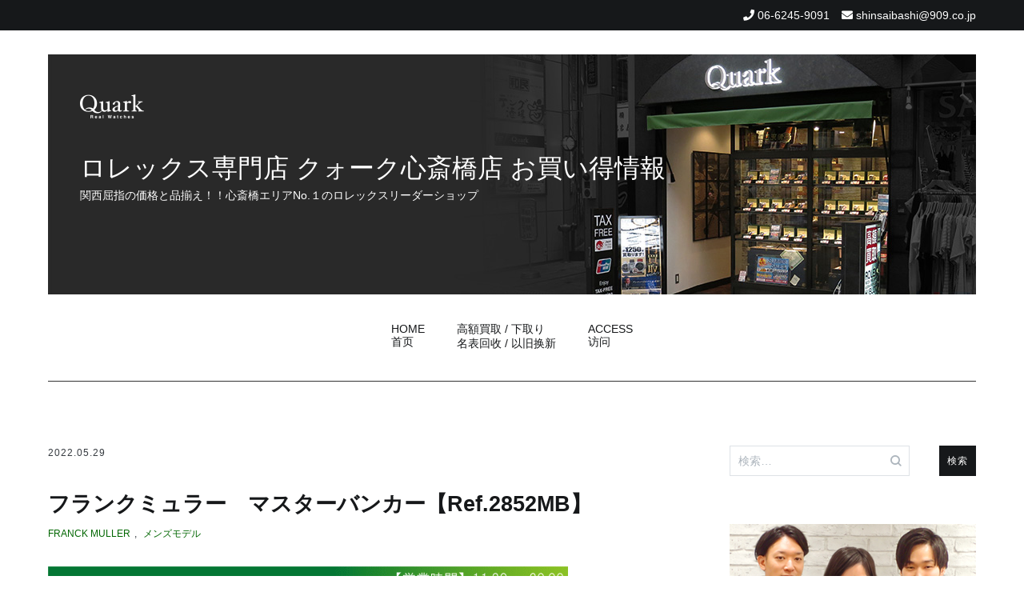

--- FILE ---
content_type: text/html; charset=UTF-8
request_url: https://tokei-shinsaibashi.jp/2022/05/29/%E3%83%95%E3%83%A9%E3%83%B3%E3%82%AF%E3%83%9F%E3%83%A5%E3%83%A9%E3%83%BC%E3%80%80%E3%83%9E%E3%82%B9%E3%82%BF%E3%83%BC%E3%83%90%E3%83%B3%E3%82%AB%E3%83%BC%E3%80%90ref-2852mb%E3%80%91/
body_size: 100809
content:
<!doctype html>
<html dir="ltr" lang="ja" prefix="og: https://ogp.me/ns#">
<head>
	<meta charset="UTF-8">
	<meta name="viewport" content="width=device-width, initial-scale=1.0, user-scalable=no">
	<link rel="profile" href="http://gmpg.org/xfn/11">

	<title>フランクミュラー マスターバンカー【Ref.2852MB】 | ロレックス専門店 クォーク心斎橋店 お買い得情報</title>

		<!-- All in One SEO 4.7.7 - aioseo.com -->
	<meta name="robots" content="max-image-preview:large" />
	<meta name="author" content="shinsaibashi909"/>
	<meta name="keywords" content="franck muller,メンズモデル" />
	<link rel="canonical" href="https://tokei-shinsaibashi.jp/2022/05/29/%e3%83%95%e3%83%a9%e3%83%b3%e3%82%af%e3%83%9f%e3%83%a5%e3%83%a9%e3%83%bc%e3%80%80%e3%83%9e%e3%82%b9%e3%82%bf%e3%83%bc%e3%83%90%e3%83%b3%e3%82%ab%e3%83%bc%e3%80%90ref-2852mb%e3%80%91/" />
	<meta name="generator" content="All in One SEO (AIOSEO) 4.7.7" />

		<!-- Google tag (gtag.js) -->
<script async src="https://www.googletagmanager.com/gtag/js?id=UA-40971642-9"></script>
<script>
 window.dataLayer = window.dataLayer || [];
 function gtag(){dataLayer.push(arguments);}
 gtag('js', new Date());

 gtag('config', 'UA-40971642-9');
</script>
		<meta property="og:locale" content="ja_JP" />
		<meta property="og:site_name" content="ロレックス専門店 クォーク心斎橋店 お買い得情報 | 関西屈指の価格と品揃え！！心斎橋エリアNo.１のロレックスリーダーショップ" />
		<meta property="og:type" content="article" />
		<meta property="og:title" content="フランクミュラー マスターバンカー【Ref.2852MB】 | ロレックス専門店 クォーク心斎橋店 お買い得情報" />
		<meta property="og:url" content="https://tokei-shinsaibashi.jp/2022/05/29/%e3%83%95%e3%83%a9%e3%83%b3%e3%82%af%e3%83%9f%e3%83%a5%e3%83%a9%e3%83%bc%e3%80%80%e3%83%9e%e3%82%b9%e3%82%bf%e3%83%bc%e3%83%90%e3%83%b3%e3%82%ab%e3%83%bc%e3%80%90ref-2852mb%e3%80%91/" />
		<meta property="article:published_time" content="2022-05-29T11:30:18+00:00" />
		<meta property="article:modified_time" content="2022-05-29T08:52:56+00:00" />
		<meta name="twitter:card" content="summary" />
		<meta name="twitter:title" content="フランクミュラー マスターバンカー【Ref.2852MB】 | ロレックス専門店 クォーク心斎橋店 お買い得情報" />
		<!-- All in One SEO -->

<link rel="alternate" type="application/rss+xml" title="ロレックス専門店 クォーク心斎橋店 お買い得情報 &raquo; フィード" href="https://tokei-shinsaibashi.jp/feed/" />
<link rel="alternate" type="application/rss+xml" title="ロレックス専門店 クォーク心斎橋店 お買い得情報 &raquo; コメントフィード" href="https://tokei-shinsaibashi.jp/comments/feed/" />
<link rel='stylesheet' id='wp-block-library-css' href='https://tokei-shinsaibashi.jp/wpap/wp-includes/css/dist/block-library/style.min.css' type='text/css' media='all' />
<style id='js-archive-list-archive-widget-style-inline-css' type='text/css'>
/*!***************************************************************************************************************************************************************************************************************************************!*\
  !*** css ./node_modules/css-loader/dist/cjs.js??ruleSet[1].rules[4].use[1]!./node_modules/postcss-loader/dist/cjs.js??ruleSet[1].rules[4].use[2]!./node_modules/sass-loader/dist/cjs.js??ruleSet[1].rules[4].use[3]!./src/style.scss ***!
  \***************************************************************************************************************************************************************************************************************************************/
@charset "UTF-8";
/**
 * The following styles get applied both on the front of your site
 * and in the editor.
 *
 * Replace them with your own styles or remove the file completely.
 */
.js-archive-list a,
.js-archive-list a:focus,
.js-archive-list a:hover {
  text-decoration: none;
}
.js-archive-list .loading {
  display: inline-block;
  padding-left: 5px;
  vertical-align: middle;
  width: 25px;
}

.jal-hide {
  display: none;
}

.widget_jaw_widget ul.jaw_widget,
ul.jaw_widget ul,
body .wp-block-js-archive-list-archive-widget ul.jaw_widget,
body .wp-block-js-archive-list-archive-widget ul.jaw_widget ul,
body ul.jaw_widget {
  list-style: none;
  margin-left: 0;
  padding-left: 0;
}

.widget_jaw_widget ul.jaw_widget li,
.wp-block-js-archive-list-archive-widget ul.jaw_widget li,
.jaw_widget ul li {
  padding-left: 1rem;
  list-style: none;
}
.widget_jaw_widget ul.jaw_widget li::before,
.wp-block-js-archive-list-archive-widget ul.jaw_widget li::before,
.jaw_widget ul li::before {
  content: "";
}
.widget_jaw_widget ul.jaw_widget li .post-date,
.wp-block-js-archive-list-archive-widget ul.jaw_widget li .post-date,
.jaw_widget ul li .post-date {
  padding-left: 5px;
}
.widget_jaw_widget ul.jaw_widget li .post-date::before,
.wp-block-js-archive-list-archive-widget ul.jaw_widget li .post-date::before,
.jaw_widget ul li .post-date::before {
  content: "—";
  padding-right: 5px;
}

/** Bullet's padding **/
.jaw_symbol {
  margin-right: 0.5rem;
}

/*# sourceMappingURL=style-index.css.map*/
</style>
<style id='classic-theme-styles-inline-css' type='text/css'>
/*! This file is auto-generated */
.wp-block-button__link{color:#fff;background-color:#32373c;border-radius:9999px;box-shadow:none;text-decoration:none;padding:calc(.667em + 2px) calc(1.333em + 2px);font-size:1.125em}.wp-block-file__button{background:#32373c;color:#fff;text-decoration:none}
</style>
<style id='global-styles-inline-css' type='text/css'>
:root{--wp--preset--aspect-ratio--square: 1;--wp--preset--aspect-ratio--4-3: 4/3;--wp--preset--aspect-ratio--3-4: 3/4;--wp--preset--aspect-ratio--3-2: 3/2;--wp--preset--aspect-ratio--2-3: 2/3;--wp--preset--aspect-ratio--16-9: 16/9;--wp--preset--aspect-ratio--9-16: 9/16;--wp--preset--color--black: #000000;--wp--preset--color--cyan-bluish-gray: #abb8c3;--wp--preset--color--white: #ffffff;--wp--preset--color--pale-pink: #f78da7;--wp--preset--color--vivid-red: #cf2e2e;--wp--preset--color--luminous-vivid-orange: #ff6900;--wp--preset--color--luminous-vivid-amber: #fcb900;--wp--preset--color--light-green-cyan: #7bdcb5;--wp--preset--color--vivid-green-cyan: #00d084;--wp--preset--color--pale-cyan-blue: #8ed1fc;--wp--preset--color--vivid-cyan-blue: #0693e3;--wp--preset--color--vivid-purple: #9b51e0;--wp--preset--gradient--vivid-cyan-blue-to-vivid-purple: linear-gradient(135deg,rgba(6,147,227,1) 0%,rgb(155,81,224) 100%);--wp--preset--gradient--light-green-cyan-to-vivid-green-cyan: linear-gradient(135deg,rgb(122,220,180) 0%,rgb(0,208,130) 100%);--wp--preset--gradient--luminous-vivid-amber-to-luminous-vivid-orange: linear-gradient(135deg,rgba(252,185,0,1) 0%,rgba(255,105,0,1) 100%);--wp--preset--gradient--luminous-vivid-orange-to-vivid-red: linear-gradient(135deg,rgba(255,105,0,1) 0%,rgb(207,46,46) 100%);--wp--preset--gradient--very-light-gray-to-cyan-bluish-gray: linear-gradient(135deg,rgb(238,238,238) 0%,rgb(169,184,195) 100%);--wp--preset--gradient--cool-to-warm-spectrum: linear-gradient(135deg,rgb(74,234,220) 0%,rgb(151,120,209) 20%,rgb(207,42,186) 40%,rgb(238,44,130) 60%,rgb(251,105,98) 80%,rgb(254,248,76) 100%);--wp--preset--gradient--blush-light-purple: linear-gradient(135deg,rgb(255,206,236) 0%,rgb(152,150,240) 100%);--wp--preset--gradient--blush-bordeaux: linear-gradient(135deg,rgb(254,205,165) 0%,rgb(254,45,45) 50%,rgb(107,0,62) 100%);--wp--preset--gradient--luminous-dusk: linear-gradient(135deg,rgb(255,203,112) 0%,rgb(199,81,192) 50%,rgb(65,88,208) 100%);--wp--preset--gradient--pale-ocean: linear-gradient(135deg,rgb(255,245,203) 0%,rgb(182,227,212) 50%,rgb(51,167,181) 100%);--wp--preset--gradient--electric-grass: linear-gradient(135deg,rgb(202,248,128) 0%,rgb(113,206,126) 100%);--wp--preset--gradient--midnight: linear-gradient(135deg,rgb(2,3,129) 0%,rgb(40,116,252) 100%);--wp--preset--font-size--small: 13px;--wp--preset--font-size--medium: 20px;--wp--preset--font-size--large: 36px;--wp--preset--font-size--x-large: 42px;--wp--preset--spacing--20: 0.44rem;--wp--preset--spacing--30: 0.67rem;--wp--preset--spacing--40: 1rem;--wp--preset--spacing--50: 1.5rem;--wp--preset--spacing--60: 2.25rem;--wp--preset--spacing--70: 3.38rem;--wp--preset--spacing--80: 5.06rem;--wp--preset--shadow--natural: 6px 6px 9px rgba(0, 0, 0, 0.2);--wp--preset--shadow--deep: 12px 12px 50px rgba(0, 0, 0, 0.4);--wp--preset--shadow--sharp: 6px 6px 0px rgba(0, 0, 0, 0.2);--wp--preset--shadow--outlined: 6px 6px 0px -3px rgba(255, 255, 255, 1), 6px 6px rgba(0, 0, 0, 1);--wp--preset--shadow--crisp: 6px 6px 0px rgba(0, 0, 0, 1);}:where(.is-layout-flex){gap: 0.5em;}:where(.is-layout-grid){gap: 0.5em;}body .is-layout-flex{display: flex;}.is-layout-flex{flex-wrap: wrap;align-items: center;}.is-layout-flex > :is(*, div){margin: 0;}body .is-layout-grid{display: grid;}.is-layout-grid > :is(*, div){margin: 0;}:where(.wp-block-columns.is-layout-flex){gap: 2em;}:where(.wp-block-columns.is-layout-grid){gap: 2em;}:where(.wp-block-post-template.is-layout-flex){gap: 1.25em;}:where(.wp-block-post-template.is-layout-grid){gap: 1.25em;}.has-black-color{color: var(--wp--preset--color--black) !important;}.has-cyan-bluish-gray-color{color: var(--wp--preset--color--cyan-bluish-gray) !important;}.has-white-color{color: var(--wp--preset--color--white) !important;}.has-pale-pink-color{color: var(--wp--preset--color--pale-pink) !important;}.has-vivid-red-color{color: var(--wp--preset--color--vivid-red) !important;}.has-luminous-vivid-orange-color{color: var(--wp--preset--color--luminous-vivid-orange) !important;}.has-luminous-vivid-amber-color{color: var(--wp--preset--color--luminous-vivid-amber) !important;}.has-light-green-cyan-color{color: var(--wp--preset--color--light-green-cyan) !important;}.has-vivid-green-cyan-color{color: var(--wp--preset--color--vivid-green-cyan) !important;}.has-pale-cyan-blue-color{color: var(--wp--preset--color--pale-cyan-blue) !important;}.has-vivid-cyan-blue-color{color: var(--wp--preset--color--vivid-cyan-blue) !important;}.has-vivid-purple-color{color: var(--wp--preset--color--vivid-purple) !important;}.has-black-background-color{background-color: var(--wp--preset--color--black) !important;}.has-cyan-bluish-gray-background-color{background-color: var(--wp--preset--color--cyan-bluish-gray) !important;}.has-white-background-color{background-color: var(--wp--preset--color--white) !important;}.has-pale-pink-background-color{background-color: var(--wp--preset--color--pale-pink) !important;}.has-vivid-red-background-color{background-color: var(--wp--preset--color--vivid-red) !important;}.has-luminous-vivid-orange-background-color{background-color: var(--wp--preset--color--luminous-vivid-orange) !important;}.has-luminous-vivid-amber-background-color{background-color: var(--wp--preset--color--luminous-vivid-amber) !important;}.has-light-green-cyan-background-color{background-color: var(--wp--preset--color--light-green-cyan) !important;}.has-vivid-green-cyan-background-color{background-color: var(--wp--preset--color--vivid-green-cyan) !important;}.has-pale-cyan-blue-background-color{background-color: var(--wp--preset--color--pale-cyan-blue) !important;}.has-vivid-cyan-blue-background-color{background-color: var(--wp--preset--color--vivid-cyan-blue) !important;}.has-vivid-purple-background-color{background-color: var(--wp--preset--color--vivid-purple) !important;}.has-black-border-color{border-color: var(--wp--preset--color--black) !important;}.has-cyan-bluish-gray-border-color{border-color: var(--wp--preset--color--cyan-bluish-gray) !important;}.has-white-border-color{border-color: var(--wp--preset--color--white) !important;}.has-pale-pink-border-color{border-color: var(--wp--preset--color--pale-pink) !important;}.has-vivid-red-border-color{border-color: var(--wp--preset--color--vivid-red) !important;}.has-luminous-vivid-orange-border-color{border-color: var(--wp--preset--color--luminous-vivid-orange) !important;}.has-luminous-vivid-amber-border-color{border-color: var(--wp--preset--color--luminous-vivid-amber) !important;}.has-light-green-cyan-border-color{border-color: var(--wp--preset--color--light-green-cyan) !important;}.has-vivid-green-cyan-border-color{border-color: var(--wp--preset--color--vivid-green-cyan) !important;}.has-pale-cyan-blue-border-color{border-color: var(--wp--preset--color--pale-cyan-blue) !important;}.has-vivid-cyan-blue-border-color{border-color: var(--wp--preset--color--vivid-cyan-blue) !important;}.has-vivid-purple-border-color{border-color: var(--wp--preset--color--vivid-purple) !important;}.has-vivid-cyan-blue-to-vivid-purple-gradient-background{background: var(--wp--preset--gradient--vivid-cyan-blue-to-vivid-purple) !important;}.has-light-green-cyan-to-vivid-green-cyan-gradient-background{background: var(--wp--preset--gradient--light-green-cyan-to-vivid-green-cyan) !important;}.has-luminous-vivid-amber-to-luminous-vivid-orange-gradient-background{background: var(--wp--preset--gradient--luminous-vivid-amber-to-luminous-vivid-orange) !important;}.has-luminous-vivid-orange-to-vivid-red-gradient-background{background: var(--wp--preset--gradient--luminous-vivid-orange-to-vivid-red) !important;}.has-very-light-gray-to-cyan-bluish-gray-gradient-background{background: var(--wp--preset--gradient--very-light-gray-to-cyan-bluish-gray) !important;}.has-cool-to-warm-spectrum-gradient-background{background: var(--wp--preset--gradient--cool-to-warm-spectrum) !important;}.has-blush-light-purple-gradient-background{background: var(--wp--preset--gradient--blush-light-purple) !important;}.has-blush-bordeaux-gradient-background{background: var(--wp--preset--gradient--blush-bordeaux) !important;}.has-luminous-dusk-gradient-background{background: var(--wp--preset--gradient--luminous-dusk) !important;}.has-pale-ocean-gradient-background{background: var(--wp--preset--gradient--pale-ocean) !important;}.has-electric-grass-gradient-background{background: var(--wp--preset--gradient--electric-grass) !important;}.has-midnight-gradient-background{background: var(--wp--preset--gradient--midnight) !important;}.has-small-font-size{font-size: var(--wp--preset--font-size--small) !important;}.has-medium-font-size{font-size: var(--wp--preset--font-size--medium) !important;}.has-large-font-size{font-size: var(--wp--preset--font-size--large) !important;}.has-x-large-font-size{font-size: var(--wp--preset--font-size--x-large) !important;}
:where(.wp-block-post-template.is-layout-flex){gap: 1.25em;}:where(.wp-block-post-template.is-layout-grid){gap: 1.25em;}
:where(.wp-block-columns.is-layout-flex){gap: 2em;}:where(.wp-block-columns.is-layout-grid){gap: 2em;}
:root :where(.wp-block-pullquote){font-size: 1.5em;line-height: 1.6;}
</style>
<link rel='stylesheet' id='cenote-style-css' href='https://tokei-shinsaibashi.jp/wpap/wp-content/themes/909_blog/style.css' type='text/css' media='all' />
<style id='cenote-style-inline-css' type='text/css'>
.cenote-header-media .tg-container {
			background-image: url( "" );
		}
</style>
<link rel='stylesheet' id='themegrill-icons-css' href='https://tokei-shinsaibashi.jp/wpap/wp-content/themes/909_blog/assets/css/themegrill-icons.min.css?ver=1.0' type='text/css' media='all' />
<link rel='stylesheet' id='fontawesome-css' href='https://tokei-shinsaibashi.jp/wpap/wp-content/themes/909_blog/assets/css/all.min.css' type='text/css' media='all' />
<link rel='stylesheet' id='swiper-css' href='https://tokei-shinsaibashi.jp/wpap/wp-content/themes/909_blog/assets/css/swiper.min.css' type='text/css' media='all' />
<link rel='stylesheet' id='fancybox-css' href='https://tokei-shinsaibashi.jp/wpap/wp-content/plugins/easy-fancybox/fancybox/1.5.4/jquery.fancybox.min.css' type='text/css' media='screen' />
<style id='fancybox-inline-css' type='text/css'>
#fancybox-outer{background:#ffffff}#fancybox-content{background:#ffffff;border-color:#ffffff;color:#000000;}#fancybox-title,#fancybox-title-float-main{color:#fff}
</style>
<link rel='stylesheet' id='kirki-styles-cenote_config-css' href='https://tokei-shinsaibashi.jp/wpap/wp-content/themes/909_blog/inc/kirki/assets/css/kirki-styles.css?ver=3.0.35.3' type='text/css' media='all' />
<style id='kirki-styles-cenote_config-inline-css' type='text/css'>
.cenote-breadcrumb li a:hover,.cenote-header-media.cenote-header-media--right .cenote-header-media__button:hover,.cenote-header-sticky .cenote-reading-bar .cenote-reading-bar__share .cenote-reading-share-item a:hover,.cenote-header-sticky .main-navigation li ul li > a:hover,.cenote-header-sticky .main-navigation li ul li.focus > a,.comments-area .comment-list .comment-meta .comment-metadata a:hover,.entry-content .page-links a:hover,.entry-content a,.entry-content table a:hover,.entry-footer .tags-links a:hover,.entry-meta a,.main-navigation.tg-site-menu--offcanvas li.current-menu-ancestor > a,.main-navigation.tg-site-menu--offcanvas li.current-menu-item > a,.main-navigation.tg-site-menu--offcanvas li.current_page_ancestor > a,.main-navigation.tg-site-menu--offcanvas li.current_page_item > a,.main-navigation.tg-site-menu--offcanvas li:hover > a,.pagination .page-numbers:hover,.post-template-cover .entry-thumbnail--template .entry-info .entry-meta a:hover,.single .hentry .entry-meta a:hover,.tg-header-top .tg-social-menu li:hover a,.tg-header-top ul:not(.tg-social-menu) li a:hover,.tg-site-footer.tg-site-footer--default .tg-footer-bottom .site-info a:hover,.tg-site-footer.tg-site-footer--default .tg-footer-widget-area .widget .tagcloud a:hover,.tg-site-footer.tg-site-footer--default .tg-footer-widget-area .widget ul li a:hover,.tg-site-footer.tg-site-footer--light-dark .tg-footer-bottom .site-info a:hover,.tg-site-footer.tg-site-footer--light-dark-center .tg-footer-bottom .site-info a:hover,.tg-site-menu--default li.focus > a,.tg-slider.tg-post-slider .tg-container .cat-links a:hover,.tg-slider.tg-post-slider .tg-container .entry-title a:hover,.tg-slider.tg-post-slider .tg-container .posted-on a:hover,.tg-top-cat .cat-links a,.widget_tag_cloud .tagcloud a:hover,a:active,a:focus,a:hover{color:#006600;}.button:hover,.entry-footer .cat-links a,.entry-meta .posted-on:before,.main-navigation.tg-site-menu--offcanvas li.current-menu-ancestor > a:before,.main-navigation.tg-site-menu--offcanvas li.current-menu-item > a:before,.main-navigation.tg-site-menu--offcanvas li.current_page_ancestor > a:before,.main-navigation.tg-site-menu--offcanvas li.current_page_item > a:before,.main-navigation.tg-site-menu--offcanvas li:hover > a:before,.post-format-media--gallery .swiper-button-next,.post-format-media--gallery .swiper-button-prev,.post-template-cover .entry-thumbnail--template .entry-info .tg-top-cat .cat-links a:hover,.tg-readmore-link:hover:before,.tg-slider .swiper-button-next,.tg-slider .swiper-button-prev,.widget .widget-title:after,button:hover,input[type="button"]:hover,input[type="reset"]:hover,input[type="submit"]:hover{background-color:#006600;}.entry-footer .tags-links a:hover,.tg-site-footer.tg-site-footer--default .tg-footer-widget-area .widget .tagcloud a:hover,.widget_tag_cloud .tagcloud a:hover{border-color:#006600;}body{font-family:-apple-system, BlinkMacSystemFont, "Segoe UI", Roboto, Oxygen-Sans, Ubuntu, Cantarell, "Helvetica Neue", sans-serif;font-weight:400;}h1, h2, h3, h4, h5, h6{font-family:-apple-system, BlinkMacSystemFont, "Segoe UI", Roboto, Oxygen-Sans, Ubuntu, Cantarell, "Helvetica Neue", sans-serif;font-weight:700;}
</style>
<script type="text/javascript" src="https://tokei-shinsaibashi.jp/wpap/wp-includes/js/jquery/jquery.min.js?ver=3.7.1" id="jquery-core-js"></script>
<script type="text/javascript" src="https://tokei-shinsaibashi.jp/wpap/wp-includes/js/jquery/jquery-migrate.min.js?ver=3.4.1" id="jquery-migrate-js"></script>
<link rel="https://api.w.org/" href="https://tokei-shinsaibashi.jp/wp-json/" /><link rel="alternate" title="JSON" type="application/json" href="https://tokei-shinsaibashi.jp/wp-json/wp/v2/posts/34542" /><link rel='shortlink' href='https://tokei-shinsaibashi.jp/?p=34542' />
<link rel="alternate" title="oEmbed (JSON)" type="application/json+oembed" href="https://tokei-shinsaibashi.jp/wp-json/oembed/1.0/embed?url=https%3A%2F%2Ftokei-shinsaibashi.jp%2F2022%2F05%2F29%2F%25e3%2583%2595%25e3%2583%25a9%25e3%2583%25b3%25e3%2582%25af%25e3%2583%259f%25e3%2583%25a5%25e3%2583%25a9%25e3%2583%25bc%25e3%2580%2580%25e3%2583%259e%25e3%2582%25b9%25e3%2582%25bf%25e3%2583%25bc%25e3%2583%2590%25e3%2583%25b3%25e3%2582%25ab%25e3%2583%25bc%25e3%2580%2590ref-2852mb%25e3%2580%2591%2F" />
<link rel="alternate" title="oEmbed (XML)" type="text/xml+oembed" href="https://tokei-shinsaibashi.jp/wp-json/oembed/1.0/embed?url=https%3A%2F%2Ftokei-shinsaibashi.jp%2F2022%2F05%2F29%2F%25e3%2583%2595%25e3%2583%25a9%25e3%2583%25b3%25e3%2582%25af%25e3%2583%259f%25e3%2583%25a5%25e3%2583%25a9%25e3%2583%25bc%25e3%2580%2580%25e3%2583%259e%25e3%2582%25b9%25e3%2582%25bf%25e3%2583%25bc%25e3%2583%2590%25e3%2583%25b3%25e3%2582%25ab%25e3%2583%25bc%25e3%2580%2590ref-2852mb%25e3%2580%2591%2F&#038;format=xml" />
</head>

<body class="post-template-default single single-post postid-34542 single-format-standard layout-site--wide layout--right-sidebar">


<div id="page" class="site">
	<a class="skip-link screen-reader-text" href="#content">コンテンツへスキップ</a>

	<header id="masthead" class="site-header tg-site-header tg-site-header--default">
					<div class="tg-header-top">
				<div class="tg-container tg-flex-container tg-flex-space-between tg-flex-item-centered">
					<nav class="tg-header-navigation">
	</nav><!-- /.tg-header-navigation -->
<ul class="tg-contact-info">
	<li class="tg-contact-info__phone">
		<a href="tel:06-6245-9091">
			<i class="fa fa-phone"></i>
			<span>06-6245-9091			</span>
		</a>
	</li>
	<li class="tg-contact-info__email">
		<a href="mailto:shinsaibashi@909.co.jp">
			<i class="fa fa-envelope"></i>
			<span>shinsaibashi@909.co.jp</span>
		</a>
	</li>
</ul>
<!-- /.tg-contact-info -->
				</div>
			</div><!-- .tg-header-top -->
		
		<div class="tg-header-bottom">
			<div class="header-bottom-top">
	<div class="tg-container tg-flex-container tg-flex-space-between tg-flex-item-centered">
		
<div class="site-branding">
	<h1 class="site-title"><a href="https://tokei-shinsaibashi.jp/" rel="home"><img src="/img/logo.png" id="site-logo"><br>ロレックス専門店 クォーク心斎橋店 お買い得情報</a></h1>
	<p class="site-description">関西屈指の価格と品揃え！！心斎橋エリアNo.１のロレックスリーダーショップ</p>
</div><!-- .site-branding -->
	</div><!-- /.tg-container -->
</div>
<!-- /.header-bottom-top -->
<div class="header-bottom-bottom">
	<div class="tg-container tg-flex-container tg-flex-space-between tg-flex-item-centered">
		
<nav class="tg-social-menu-navigation">
	</nav><!-- /.tg-social-menu -->
<nav id="site-navigation" class="main-navigation tg-site-menu--default">
	<div class="menu-blog-2020-container"><ul id="primary-menu" class="menu"><li id="menu-item-25686" class="menu-item menu-item-type-custom menu-item-object-custom menu-item-home menu-item-25686"><a href="https://tokei-shinsaibashi.jp">HOME<br>首页</a></li>
<li id="menu-item-25687" class="menu-item menu-item-type-post_type menu-item-object-page menu-item-25687"><a href="https://tokei-shinsaibashi.jp/%e9%ab%98%e9%a1%8d%e8%b2%b7%e5%8f%96-%e4%b8%8b%e5%8f%96%e3%82%8a/">高額買取 / 下取り<br>名表回收 / 以旧换新</a></li>
<li id="menu-item-25688" class="menu-item menu-item-type-post_type menu-item-object-page menu-item-25688"><a href="https://tokei-shinsaibashi.jp/access/">ACCESS<br>访问</a></li>
</ul></div></nav><!-- #site-navigation -->
<nav class="tg-header-action-navigation">
	<ul class="tg-header-action-menu">
		
		<li class="tg-mobile-menu-toggle">
			<strong>メニュー</strong><span></span>
		</li>
	</ul><!-- .tg-header-action-menu -->
</nav>
<!-- /.tg-header-action-navigation -->
	</div><!-- /.tg-header -->
</div>
<!-- /.header-bottom-bottom -->
		</div>

	</header><!-- #masthead -->

	
	<div id="content" class="site-content">

		<div class="tg-container tg-flex-container tg-flex-space-between">

	<div id="primary" class="content-area">
		<main id="main" class="site-main">

			
<article id="post-34542" class="post-34542 post type-post status-publish format-standard has-post-thumbnail hentry category-franckmuller category-menswatch">
				<div class="entry-meta">
				<span class="posted-on"><a href="https://tokei-shinsaibashi.jp/2022/05/29/%e3%83%95%e3%83%a9%e3%83%b3%e3%82%af%e3%83%9f%e3%83%a5%e3%83%a9%e3%83%bc%e3%80%80%e3%83%9e%e3%82%b9%e3%82%bf%e3%83%bc%e3%83%90%e3%83%b3%e3%82%ab%e3%83%bc%e3%80%90ref-2852mb%e3%80%91/" rel="bookmark"><time class="entry-date published" datetime="2022-05-29T20:30:18+09:00">2022.05.29</time><time class="updated" datetime="2022-05-29T17:52:56+09:00">2022.05.29</time></a></span>			</div><!-- .entry-meta -->
					<header class="entry-header">
				<h1 class="entry-title">フランクミュラー　マスターバンカー【Ref.2852MB】</h1>			</header><!-- .entry-header -->
					<div class="tg-top-cat">
				<span class="cat-links"><a href="https://tokei-shinsaibashi.jp/category/franckmuller/" rel="category tag">FRANCK MULLER</a><span class="cat-seperator">, </span><a href="https://tokei-shinsaibashi.jp/category/menswatch/" rel="category tag">メンズモデル</a></span>			</div>
					<div class="entry-content">
				<table style="width: 974px;" border="0" cellspacing="1" cellpadding="1">
<tbody>
<tr>
<td style="width: 974px;"><a href="http://www.909.co.jp/rolex_osaka/?__hstc=203686671.d85bd6e505f9bcbfb6b602158cca86b8.1602153835016.1603674743628.1603703431233.25&amp;__hssc=203686671.4.1603703431233&amp;__hsfp=2006547389" target="_blank" rel="noopener noreferrer"><img fetchpriority="high" decoding="async" class="colorbox-28556" src="https://tokei-shinsaibashi.jp/wpap/wp-content/uploads/2019/03/shinsaibashitop-1-e1552028479250.gif" alt="" width="650" height="79" /></a></p>
<p><a href="http://www.909.co.jp/rolex_osaka/?__hstc=203686671.d85bd6e505f9bcbfb6b602158cca86b8.1602153835016.1603674743628.1603703431233.25&amp;__hssc=203686671.4.1603703431233&amp;__hsfp=2006547389" target="_blank" rel="noopener noreferrer"><strong>Quark Shinsaibashi Shop</strong></a><br />
<span style="color: #333333; font-family: sans-serif, Arial, Verdana, Trebuchet MS;"><a href="tel:0662459091">06-6245-9091</a> </span></p>
<p><span style="font-family: sans-serif, Arial, Verdana, Trebuchet MS;"> </span><span style="color: #333333; font-family: sans-serif, Arial, Verdana, Trebuchet MS;"><a href="mailto:shinsaibashi@909.co.jp">shinsaibashi@909.co.jp</a></span></td>
</tr>
<tr>
<td style="width: 974px;"><u><strong><a href="https://tokei-shinsaibashi.jp/2016/01/01/rolex-quark-osaka-shinsaibashi-shop-infomation/" target="_blank" rel="noopener noreferrer">【 Infomation 】</a></strong></u><strong>　</strong><u><strong><a href="https://tokei-shinsaibashi.jp/2016/01/01/%E5%8A%B3%E5%8A%9B%E5%A3%AB%E4%B8%93%E9%97%A8%E5%BA%97quark%E5%A4%A7%E9%98%AA%E5%BF%83%E6%96%8B%E6%A1%A5%E5%BA%97%E7%9A%84%E4%BF%A1%E6%81%AF/" target="_blank" rel="noopener noreferrer">【信息】</a></strong></u><u></u></td>
</tr>
<tr>
<td style="width: 974px;">&nbsp;</p>
<p><strong><a href="https://www.instagram.com/quark_shinsaibashi/" target="_blank" rel="noopener noreferrer"><img decoding="async" class="colorbox-28556 alignnone" src="https://tokei-shinsaibashi.jp/wpap/wp-content/uploads/2018/01/instagram_shinsaibashi.png" alt="" width="220" height="54" /></a><br />
クォーク心斎橋店ではインスタグラムを行っております。<br />
</strong><strong>定期的にロレックスや珍しい時計を掲載しております。</strong><strong>是非フォローお願いいたします。</strong></p>
<p>&nbsp;</p>
<p><a href="https://www.youtube.com/channel/UCBbZc0cM1A9tKKjz4lEsk9Q" target="_blank" rel="noopener noreferrer"><img decoding="async" class="alignnone size-full wp-image-29855 colorbox-31877" src="https://tokei-shinsaibashi.jp/wpap/wp-content/uploads/2021/01/ban_yt_fuyuu_20.png" sizes="(max-width: 380px) 100vw, 380px" srcset="https://tokei-shinsaibashi.jp/wpap/wp-content/uploads/2021/01/ban_yt_fuyuu_20.png 380w, https://tokei-shinsaibashi.jp/wpap/wp-content/uploads/2021/01/ban_yt_fuyuu_20-300x32.png 300w" alt="" width="380" height="40" /></a></p>
<p>&nbsp;</p>
<p><a href="https://www.instagram.com/daytonamania_japan/" target="_blank" rel="noopener"><img loading="lazy" decoding="async" class="alignnone size-full wp-image-31811 colorbox-31877" src="https://tokei-shinsaibashi.jp/wpap/wp-content/uploads/2021/07/daytonamania.png" sizes="(max-width: 400px) 100vw, 400px" srcset="https://tokei-shinsaibashi.jp/wpap/wp-content/uploads/2021/07/daytonamania.png 400w, https://tokei-shinsaibashi.jp/wpap/wp-content/uploads/2021/07/daytonamania-300x37.png 300w" alt="" width="400" height="49" /></a></p>
<p><a href="https://www.instagram.com/explorermania_japan/" target="_blank" rel="noopener"><img loading="lazy" decoding="async" class="alignnone size-full wp-image-31813 colorbox-31877" src="https://tokei-shinsaibashi.jp/wpap/wp-content/uploads/2021/07/exmania.png" sizes="(max-width: 400px) 100vw, 400px" srcset="https://tokei-shinsaibashi.jp/wpap/wp-content/uploads/2021/07/exmania.png 400w, https://tokei-shinsaibashi.jp/wpap/wp-content/uploads/2021/07/exmania-300x37.png 300w" alt="" width="400" height="49" /></a></p>
<p><a href="https://www.instagram.com/gmtmania_japan/" target="_blank" rel="noopener"><img loading="lazy" decoding="async" class="alignnone size-full wp-image-31814 colorbox-31877" src="https://tokei-shinsaibashi.jp/wpap/wp-content/uploads/2021/07/gmtmania.png" sizes="(max-width: 400px) 100vw, 400px" srcset="https://tokei-shinsaibashi.jp/wpap/wp-content/uploads/2021/07/gmtmania.png 400w, https://tokei-shinsaibashi.jp/wpap/wp-content/uploads/2021/07/gmtmania-300x37.png 300w" alt="" width="400" height="49" /></a></p>
<p><a href="https://www.instagram.com/submarinermania_japan/" target="_blank" rel="noopener"><img loading="lazy" decoding="async" class="alignnone wp-image-31815 size-full colorbox-31877" src="https://tokei-shinsaibashi.jp/wpap/wp-content/uploads/2021/07/submania.png" sizes="(max-width: 400px) 100vw, 400px" srcset="https://tokei-shinsaibashi.jp/wpap/wp-content/uploads/2021/07/submania.png 400w, https://tokei-shinsaibashi.jp/wpap/wp-content/uploads/2021/07/submania-300x37.png 300w" alt="" width="400" height="49" /></a></p>
<p><a href="http://www.909.co.jp/stocklist_antique.html?__hstc=203686671.5d01c6c25e44740ae26a8587a206dab7.1625641426858.1626143626461.1626257844337.5&amp;__hssc=203686671.5.1626257844337&amp;__hsfp=4101037994" target="_blank" rel="noopener noreferrer"><img loading="lazy" decoding="async" class="alignnone size-full wp-image-28960 colorbox-31877" src="https://tokei-shinsaibashi.jp/wpap/wp-content/uploads/2020/11/vintagerolexshop.png" alt="" width="250" height="70" /></a></p>
<p><b>ヴィンテージモデルの在庫はコチラから！<br />
全国の店舗よりお取り寄せ！心斎橋店でご覧いただけます。</b></p>
<p><strong><br />
■</strong><a href="http://www.909.co.jp/info5.html?__hstc=203686671.5d01c6c25e44740ae26a8587a206dab7.1625641426858.1626143626461.1626257844337.5&amp;__hssc=203686671.5.1626257844337&amp;__hsfp=4101037994" target="_blank" rel="noopener noreferrer"><strong>新型コロナウイルス感染症への当社の取り組みについて</strong></a></td>
</tr>
</tbody>
</table>
<hr />
<p><strong><br />
【クォーク心斎橋店　最新情報】</strong></p>
<p><a href="https://tokei-shinsaibashi.jp/wpap/wp-content/uploads/2022/05/P5290009.jpg"><img loading="lazy" decoding="async" class="alignnone size-full wp-image-34543" src="https://tokei-shinsaibashi.jp/wpap/wp-content/uploads/2022/05/P5290009.jpg" alt="" width="640" height="480" srcset="https://tokei-shinsaibashi.jp/wpap/wp-content/uploads/2022/05/P5290009.jpg 640w, https://tokei-shinsaibashi.jp/wpap/wp-content/uploads/2022/05/P5290009-300x225.jpg 300w, https://tokei-shinsaibashi.jp/wpap/wp-content/uploads/2022/05/P5290009-600x450.jpg 600w" sizes="(max-width: 640px) 100vw, 640px" /></a><br />
<strong>本日はフランクミュラー　マスターバンカー【Ref.2852MB】をご紹介致します。</p>
<p>いまや絶大な知名度を誇り、人気ブランドの一つに数えられるようになったフランクミュラー。<br />
マスターバンカーは1995年に発表。約2年に渡る開発期間を経て、発表されたマスターバンカーは、<br />
銀行家の友人から「世界の金融市場の時刻を一目で知りたい」という要望を受けて、<br />
製作したと言われるトラベルウォッチ。&#8221;GMT機能&#8221;は2ヵ国表示が一般出来ですが<br />
マスターバンカーは12時側と6時側に独立したインダイヤルを含め、最大3ヵ国の時刻表示が可能。<br />
また分まで正確に合わせる事が可能なのでインドのような30分単位の時差表示も可能である。<br />
</strong></p>
<p><a href="https://tokei-shinsaibashi.jp/wpap/wp-content/uploads/2022/05/P5290012.jpg"><img loading="lazy" decoding="async" class="alignnone size-full wp-image-34545" src="https://tokei-shinsaibashi.jp/wpap/wp-content/uploads/2022/05/P5290012.jpg" alt="" width="640" height="480" srcset="https://tokei-shinsaibashi.jp/wpap/wp-content/uploads/2022/05/P5290012.jpg 640w, https://tokei-shinsaibashi.jp/wpap/wp-content/uploads/2022/05/P5290012-300x225.jpg 300w, https://tokei-shinsaibashi.jp/wpap/wp-content/uploads/2022/05/P5290012-600x450.jpg 600w" sizes="(max-width: 640px) 100vw, 640px" /></a></p>
<p><a href="https://tokei-shinsaibashi.jp/wpap/wp-content/uploads/2022/05/P5290011.jpg"><img loading="lazy" decoding="async" class="alignnone size-full wp-image-34544" src="https://tokei-shinsaibashi.jp/wpap/wp-content/uploads/2022/05/P5290011.jpg" alt="" width="640" height="480" srcset="https://tokei-shinsaibashi.jp/wpap/wp-content/uploads/2022/05/P5290011.jpg 640w, https://tokei-shinsaibashi.jp/wpap/wp-content/uploads/2022/05/P5290011-300x225.jpg 300w, https://tokei-shinsaibashi.jp/wpap/wp-content/uploads/2022/05/P5290011-600x450.jpg 600w" sizes="(max-width: 640px) 100vw, 640px" /></a></p>
<p><strong>独自のケースフォルムであるトノーカーベックス。古典的なトノーケースに膨らみあるラウンドケースは<br />
斬新なフォルムとなっている。</strong></p>
<p><a href="https://tokei-shinsaibashi.jp/wpap/wp-content/uploads/2022/05/P5290013.jpg"><img loading="lazy" decoding="async" class="alignnone size-full wp-image-34546" src="https://tokei-shinsaibashi.jp/wpap/wp-content/uploads/2022/05/P5290013.jpg" alt="" width="640" height="480" srcset="https://tokei-shinsaibashi.jp/wpap/wp-content/uploads/2022/05/P5290013.jpg 640w, https://tokei-shinsaibashi.jp/wpap/wp-content/uploads/2022/05/P5290013-300x225.jpg 300w, https://tokei-shinsaibashi.jp/wpap/wp-content/uploads/2022/05/P5290013-600x450.jpg 600w" sizes="(max-width: 640px) 100vw, 640px" /></a><br />
<a href="https://tokei-shinsaibashi.jp/wpap/wp-content/uploads/2022/05/P5290014.jpg"><img loading="lazy" decoding="async" class="alignnone size-full wp-image-34547" src="https://tokei-shinsaibashi.jp/wpap/wp-content/uploads/2022/05/P5290014.jpg" alt="" width="640" height="480" srcset="https://tokei-shinsaibashi.jp/wpap/wp-content/uploads/2022/05/P5290014.jpg 640w, https://tokei-shinsaibashi.jp/wpap/wp-content/uploads/2022/05/P5290014-300x225.jpg 300w, https://tokei-shinsaibashi.jp/wpap/wp-content/uploads/2022/05/P5290014-600x450.jpg 600w" sizes="(max-width: 640px) 100vw, 640px" /></a></p>
<p><strong>皆様からのお問い合わせお待ちしております。</strong></p>
<p><strong>■FRANK MULLER 　MASTER BANKER<br />
</strong><strong>■ Ref.2852MB<br />
</strong><strong>■2001年製<br />
</strong><strong>■BOX・保証書付き<br />
■お問い合わせ番号：224908</strong></p>
<p><span style="color: #ff0000;"><span style="font-size: 24px;"><strong>■ アウトレット価格　￥428,000</strong></span></span><span style="color: #ff0000;"><span style="font-size: 24px;"><strong>(税込)</strong></span></span></p>
<p><strong>※お問合せの際は「商品番号」をお伝えください。</strong><br />
<strong>※商談状況等により、ご案内が出来ない場合もございますので予めご了承下さいませ。</strong></p>
<p><a href="http://www.909.co.jp/rolex_osaka/index.html?__hstc=203686671.5d01c6c25e44740ae26a8587a206dab7.1625641426858.1630320890345.1630498105806.27&amp;__hssc=203686671.5.1630498105806&amp;__hsfp=3045951554" target="_blank" rel="noopener"><span style="font-family: sans-serif, Arial, Verdana, Trebuchet MS;">ブラックミュラー</span></a><a href="http://www.909.co.jp/rolex_osaka/index.html?__hstc=203686671.5d01c6c25e44740ae26a8587a206dab7.1625641426858.1630320890345.1630498105806.27&amp;__hssc=203686671.5.1630498105806&amp;__hsfp=3045951554" target="_blank" rel="noopener"><span style="font-family: sans-serif, Arial, Verdana, Trebuchet MS;">以外のブランドをご検討のお客様はこちらへ</span></a></p>
<table style="width: 77.9394%; height: 105px;" border="0" cellspacing="1" cellpadding="1">
<tbody>
<tr style="height: 105px;">
<td style="height: 105px; width: 39.5023%;"><a href="https://www.909.co.jp/owners_voice_others/" target="_blank" rel="noopener"><img loading="lazy" decoding="async" src="https://tokei-shinsaibashi.jp/wpap/wp-content/uploads/2017/09/top_owners-e1504265187697.jpg" alt="" width="250" height="50" /></a><br />
当商品をご購入頂いたお客様の声</td>
<td style="height: 105px; width: 19.1291%;"><span style="font-family: sans-serif, Arial, Verdana, Trebuchet MS;"><img decoding="async" src="[data-uri]" alt="" /></span></td>
<td style="height: 105px; width: 40.4355%;"><a href="http://www.909.co.jp/voice_shinsaibashi/" target="_blank" rel="noopener noreferrer"><img loading="lazy" decoding="async" src="https://tokei-shinsaibashi.jp/wpap/wp-content/uploads/2017/09/top_cstmr-e1504265201176.jpg" alt="" width="250" height="50" /></a><br />
心斎橋店をご利用頂いたお客様の声</td>
</tr>
</tbody>
</table>
<p>&nbsp;</p>
<p><a href="https://909.salon/" target="_blank" rel="noopener noreferrer"><img loading="lazy" decoding="async" class="alignnone size-full wp-image-28689" src="https://tokei-shinsaibashi.jp/wpap/wp-content/uploads/2020/11/salonosaka.png" alt="" width="640" height="160" srcset="https://tokei-shinsaibashi.jp/wpap/wp-content/uploads/2020/11/salonosaka.png 640w, https://tokei-shinsaibashi.jp/wpap/wp-content/uploads/2020/11/salonosaka-300x75.png 300w, https://tokei-shinsaibashi.jp/wpap/wp-content/uploads/2020/11/salonosaka-600x150.png 600w" sizes="(max-width: 640px) 100vw, 640px" /></a><br />
<a href="https://www.instagram.com/quark_salon/" target="_blank" rel="noopener noreferrer"><strong>『クォークサロンインスタグラムはコチラ』</strong></a></p>
<table border="0" width="650" cellspacing="1" cellpadding="1">
<tbody>
<tr>
<td colspan="2"><span style="font-family: sans-serif, Arial, Verdana, Trebuchet MS;"><a href="http://www.909.co.jp/rolex_osaka/" target="_blank" rel="noopener noreferrer"><strong>【 ロレックス専門店 クォーク心斎橋店 】</strong></a><br />
通信販売・買取も承ります。<br />
ご不明な点や、ご要望などお気軽にご相談下さいませ。<br />
</span><span style="color: #333333; font-family: sans-serif, Arial, Verdana, Trebuchet MS;"><a href="tel:0662459091">06-6245-9091</a> </span><span style="font-family: sans-serif, Arial, Verdana, Trebuchet MS;"> </span><span style="color: #333333; font-family: sans-serif, Arial, Verdana, Trebuchet MS;"><a href="mailto:shinsaibashi@909.co.jp">shinsaibashi@909.co.jp</a><br />
</span><span style="font-family: sans-serif, Arial, Verdana, Trebuchet MS;">※ 携帯電話からメールでお問合せの皆様へ<br />
迷惑メール防止の為メールの受信設定をされている場合は、予め設定を 解除、もしくは「909.co.jp」または「shinsaibashi@909.co.jp」にて<br />
ドメイン指定設定をお願い致します。　　</span><span style="font-family: sans-serif, Arial, Verdana, Trebuchet MS;"><img loading="lazy" decoding="async" class="colorbox-27062" src="https://tokei-shinsaibashi.jp/wpap/wp-content/uploads/2016/06/sns_head.gif" alt="sns_head" width="348" height="34" /></span></p>
<table>
<tbody>
<tr>
<td><a href="https://www.instagram.com/vintagerolex_quark/" target="_blank" rel="noopener noreferrer"><img loading="lazy" decoding="async" class="colorbox-27062" src="http://www.909.co.jp/img/indev/sns_insta.svgz" alt="インスタグラム" width="40" height="60" /></a></td>
<td><a href="https://twitter.com/909_Quark" target="_blank" rel="noopener noreferrer"><img loading="lazy" decoding="async" class="colorbox-27062" src="http://www.909.co.jp/img/indev/sns_tw.svgz" alt="ツイッター" width="40" height="60" /></a></td>
<td><a href="https://www.youtube.com/user/909Quark" target="_blank" rel="noopener noreferrer"><img loading="lazy" decoding="async" class="colorbox-27062" src="http://www.909.co.jp/img/indev/sns_yt.svgz" alt="ユーチューブ" width="40" height="60" /></a></td>
<td><a href="https://www.facebook.com/909.co.jp" target="_blank" rel="noopener noreferrer"><img loading="lazy" decoding="async" class="colorbox-27062" src="http://www.909.co.jp/img/indev/sns_fb.svgz" alt="フェイスブック" width="40" height="60" /></a></td>
<td></td>
</tr>
</tbody>
</table>
<p><a href="https://www.vintage-watch.jp/" target="_blank" rel="noopener noreferrer">■ヴィンテージ ロレックス 専門店 by Quark</a><br />
<a href="http://www.watchpedia.jp/" target="_blank" rel="noopener noreferrer">■腕時計百科事典 「ウォッチペディア」</a><br />
<a href="http://www.909.co.jp/?__hstc=203686671.0e0bf12b6043443d4824da58f867fad3.1558867734172.1594809412703.1594812028787.412&amp;__hssc=203686671.8.1594812028787&amp;__hsfp=2771352843" target="_blank" rel="noopener noreferrer">■ロレックス ROLEX専門店クォーク</a><br />
<a href="http://watch.tokei-kaitori.com/" target="_blank" rel="noopener noreferrer">■時計買取センター</a><br />
<a href="http://www.tokei-kaitori.com/" target="_blank" rel="noopener noreferrer">■ロレックス買取センター</a><a href="http://omega.tokei-kaitori.com/" target="_blank" rel="noopener noreferrer">■オメガ買取センター</a><br />
<a href="http://www.909.co.jp/rolex_ranking.html?__hstc=203686671.0e0bf12b6043443d4824da58f867fad3.1558867734172.1594809412703.1594812028787.412&amp;__hssc=203686671.8.1594812028787&amp;__hsfp=2771352843" target="_blank" rel="noopener noreferrer">■毎月更新 ロレックス 人気ランキング</a><br />
<a href="http://www.909.co.jp/rolex_ladys.html?__hstc=203686671.0e0bf12b6043443d4824da58f867fad3.1558867734172.1594809412703.1594812028787.412&amp;__hssc=203686671.8.1594812028787&amp;__hsfp=2771352843" target="_blank" rel="noopener noreferrer">■クォーク レディースサイト</a></td>
</tr>
</tbody>
</table>
			</div><!-- .entry-content -->
		</article><!-- #post-34542 -->
<table border="0" cellpadding="0" cellspacing="0" width="100%">
<tbody>
<tr>
<td></td>
<td>
<div class="ask_title">
お問い合せはコチラから
</div>
</td>
</tr>
</tbody>
</table>
<div class="ask_form">
<iframe src="https://www.909.co.jp/form/form_blog/input.html?shop=shinsaibashi&archi_url=https://tokei-shinsaibashi.jp/2022/05/29/%e3%83%95%e3%83%a9%e3%83%b3%e3%82%af%e3%83%9f%e3%83%a5%e3%83%a9%e3%83%bc%e3%80%80%e3%83%9e%e3%82%b9%e3%82%bf%e3%83%bc%e3%83%90%e3%83%b3%e3%82%ab%e3%83%bc%e3%80%90ref-2852mb%e3%80%91/" frameborder="0" height="385" width="100%"></iframe>
</div>
<table border="0" cellpadding="0" cellspacing="0">
<tbody>
<tr>
<td width="650" align="right" class="scrty">当お問い合せフォームは、ベリサイン社のＳＳＬサーバー証明書を使用しています。</td>
</tr>
</tbody>
</table>
<br><br>


	<nav class="navigation post-navigation" aria-label="投稿">
		<h2 class="screen-reader-text">投稿ナビゲーション</h2>
		<div class="nav-links"><div class="nav-previous"><a href="https://tokei-shinsaibashi.jp/2022/05/28/%e3%82%b5%e3%83%95%e3%82%a1%e3%82%a4%e3%82%a2%e3%81%a8%e3%83%80%e3%82%a4%e3%82%a2%e3%83%a2%e3%83%b3%e3%83%89%e3%82%92%e6%8e%a1%e7%94%a8%e3%81%97%e3%81%9f%e5%b8%8c%e5%b0%91%e3%81%aa%e3%83%a2%e3%83%87/" rel="prev"><span class="nav-links__label">前の投稿</span> サファイアとダイアモンドを採用した希少なモデル</a></div><div class="nav-next"><a href="https://tokei-shinsaibashi.jp/2022/05/30/rolex-oy-pp-116000-232796/" rel="next"><span class="nav-links__label">次の投稿</span> ピンクの369！</a></div></div>
	</nav>
		</main><!-- #main -->
	</div><!-- #primary -->


<aside id="secondary" class="widget-area">
	<section id="search-2" class="widget widget_search"><form role="search" method="get" class="search-form" action="https://tokei-shinsaibashi.jp/">
				<label>
					<span class="screen-reader-text">検索:</span>
					<input type="search" class="search-field" placeholder="検索&hellip;" value="" name="s" />
				</label>
				<input type="submit" class="search-submit" value="検索" />
			</form></section><section id="custom_html-2" class="widget_text widget widget_custom_html"><div class="textwidget custom-html-widget"><a href="https://www.909.co.jp/rolex_osaka/" target="_blank" rel="noopener"><img src="/img/shop_img.jpg?ver=20210311" alt="ロレックス専門店クォーク心斎橋店" width="100%" border="0" /><br>
ロレックス専門店 クォーク心斎橋店</a>
<br><br>
クォーク心斎橋店お買い得情報では心斎橋店独自のイベントをはじめ、特価品情報や新作情報をご紹介させて頂いております</div></section><section id="categories-3" class="widget widget_categories"><h2 class="widget-title">カテゴリー</h2>
			<ul>
					<li class="cat-item cat-item-46"><a href="https://tokei-shinsaibashi.jp/category/alangesohne/">A. LANGE &amp; SOHNE</a>
</li>
	<li class="cat-item cat-item-35"><a href="https://tokei-shinsaibashi.jp/category/audemarspiguet/">Audemars Piguet</a>
</li>
	<li class="cat-item cat-item-53"><a href="https://tokei-shinsaibashi.jp/category/blancpain/">BLANCPAIN</a>
</li>
	<li class="cat-item cat-item-5"><a href="https://tokei-shinsaibashi.jp/category/breguet/">Breguet</a>
</li>
	<li class="cat-item cat-item-39"><a href="https://tokei-shinsaibashi.jp/category/breitling/">BREITLING</a>
</li>
	<li class="cat-item cat-item-44"><a href="https://tokei-shinsaibashi.jp/category/bvlgari/">BVLGARI</a>
</li>
	<li class="cat-item cat-item-24"><a href="https://tokei-shinsaibashi.jp/category/cartier/">Cartier</a>
</li>
	<li class="cat-item cat-item-55"><a href="https://tokei-shinsaibashi.jp/category/chanel/">CHANEL</a>
</li>
	<li class="cat-item cat-item-52"><a href="https://tokei-shinsaibashi.jp/category/franckmuller/">FRANCK MULLER</a>
</li>
	<li class="cat-item cat-item-16"><a href="https://tokei-shinsaibashi.jp/category/gmtmaster/">GMTマスター</a>
</li>
	<li class="cat-item cat-item-30"><a href="https://tokei-shinsaibashi.jp/category/grandseiko/">GRAND SEIKO</a>
</li>
	<li class="cat-item cat-item-57"><a href="https://tokei-shinsaibashi.jp/category/harrywinston/">HARRY WINSTON</a>
</li>
	<li class="cat-item cat-item-41"><a href="https://tokei-shinsaibashi.jp/category/hublot/">HUBLOT</a>
</li>
	<li class="cat-item cat-item-25"><a href="https://tokei-shinsaibashi.jp/category/iwc/">IWC</a>
</li>
	<li class="cat-item cat-item-33"><a href="https://tokei-shinsaibashi.jp/category/jaegerlecoultre/">JAEGER-LECOULTRE</a>
</li>
	<li class="cat-item cat-item-43"><a href="https://tokei-shinsaibashi.jp/category/natostrap/">NATOストラップ</a>
</li>
	<li class="cat-item cat-item-27"><a href="https://tokei-shinsaibashi.jp/category/omega/">OMEGA</a>
</li>
	<li class="cat-item cat-item-23"><a href="https://tokei-shinsaibashi.jp/category/panerai/">PANERAI</a>
</li>
	<li class="cat-item cat-item-17"><a href="https://tokei-shinsaibashi.jp/category/patekphilippe/">Patek Philippe</a>
</li>
	<li class="cat-item cat-item-51"><a href="https://tokei-shinsaibashi.jp/category/seiko/">SEIKO</a>
</li>
	<li class="cat-item cat-item-56"><a href="https://tokei-shinsaibashi.jp/category/sinn/">Sinn</a>
</li>
	<li class="cat-item cat-item-22"><a href="https://tokei-shinsaibashi.jp/category/tagheuer/">TAG Heuer</a>
</li>
	<li class="cat-item cat-item-32"><a href="https://tokei-shinsaibashi.jp/category/tudor/">TUDOR</a>
</li>
	<li class="cat-item cat-item-45"><a href="https://tokei-shinsaibashi.jp/category/vacheronconstantin/">Vacheron Constantin</a>
</li>
	<li class="cat-item cat-item-50"><a href="https://tokei-shinsaibashi.jp/category/zenith/">ZENITH</a>
</li>
	<li class="cat-item cat-item-19"><a href="https://tokei-shinsaibashi.jp/category/antiquewatch/">ヴィンテージ</a>
</li>
	<li class="cat-item cat-item-36"><a href="https://tokei-shinsaibashi.jp/category/airking/">エアキング</a>
</li>
	<li class="cat-item cat-item-7"><a href="https://tokei-shinsaibashi.jp/category/explorer/">エクスプローラーＩ</a>
</li>
	<li class="cat-item cat-item-2"><a href="https://tokei-shinsaibashi.jp/category/explorer2/">エクスプローラーＩＩ</a>
</li>
	<li class="cat-item cat-item-58"><a href="https://tokei-shinsaibashi.jp/category/oyster/">オイスター</a>
</li>
	<li class="cat-item cat-item-241"><a href="https://tokei-shinsaibashi.jp/category/%e3%82%aa%e3%82%a4%e3%82%b9%e3%82%bf%e3%83%bc%e3%83%91%e3%83%bc%e3%83%9a%e3%83%81%e3%83%a5%e3%82%a2%e3%83%ab/">オイスターパーペチュアル</a>
</li>
	<li class="cat-item cat-item-242"><a href="https://tokei-shinsaibashi.jp/category/%e3%82%aa%e3%82%a4%e3%82%b9%e3%82%bf%e3%83%bc%e3%83%95%e3%83%ac%e3%83%83%e3%82%af%e3%82%b9/">オイスターフレックス</a>
</li>
	<li class="cat-item cat-item-6"><a href="https://tokei-shinsaibashi.jp/category/chronograph/">クロノグラフ</a>
</li>
	<li class="cat-item cat-item-10"><a href="https://tokei-shinsaibashi.jp/category/submariner/">サブマリーナー</a>
</li>
	<li class="cat-item cat-item-21"><a href="https://tokei-shinsaibashi.jp/category/seadweller/">シードゥエラー</a>
</li>
	<li class="cat-item cat-item-49"><a href="https://tokei-shinsaibashi.jp/category/geraldgenta/">ジェラルドジェンタ</a>
</li>
	<li class="cat-item cat-item-60"><a href="https://tokei-shinsaibashi.jp/category/skydweller/">スカイドゥエラー</a>
</li>
	<li class="cat-item cat-item-37"><a href="https://tokei-shinsaibashi.jp/category/sale/">セール</a>
</li>
	<li class="cat-item cat-item-13"><a href="https://tokei-shinsaibashi.jp/category/turnograph/">ターノグラフ</a>
</li>
	<li class="cat-item cat-item-28"><a href="https://tokei-shinsaibashi.jp/category/diverswatch/">ダイバーズウォッチ</a>
</li>
	<li class="cat-item cat-item-219"><a href="https://tokei-shinsaibashi.jp/category/%e3%83%87%e3%82%a3%e3%83%bc%e3%83%97%e3%82%b7%e3%83%bc/">ディープシー</a>
</li>
	<li class="cat-item cat-item-20"><a href="https://tokei-shinsaibashi.jp/category/daydate/">デイデイト</a>
</li>
	<li class="cat-item cat-item-12"><a href="https://tokei-shinsaibashi.jp/category/datejust/">デイトジャスト</a>
</li>
	<li class="cat-item cat-item-26"><a href="https://tokei-shinsaibashi.jp/category/datejust2/">デイトジャストＩＩ</a>
</li>
	<li class="cat-item cat-item-15"><a href="https://tokei-shinsaibashi.jp/category/daytona/">デイトナ</a>
</li>
	<li class="cat-item cat-item-34"><a href="https://tokei-shinsaibashi.jp/category/premiummodern/">プレミアムモダン</a>
</li>
	<li class="cat-item cat-item-8"><a href="https://tokei-shinsaibashi.jp/category/boyswatch/">ボーイズモデル</a>
</li>
	<li class="cat-item cat-item-18"><a href="https://tokei-shinsaibashi.jp/category/milgauss/">ミルガウス</a>
</li>
	<li class="cat-item cat-item-4"><a href="https://tokei-shinsaibashi.jp/category/menswatch/">メンズモデル</a>
</li>
	<li class="cat-item cat-item-9"><a href="https://tokei-shinsaibashi.jp/category/yachtmaster/">ヨットマスター</a>
</li>
	<li class="cat-item cat-item-40"><a href="https://tokei-shinsaibashi.jp/category/yachtmaster2/">ヨットマスターＩＩ</a>
</li>
	<li class="cat-item cat-item-14"><a href="https://tokei-shinsaibashi.jp/category/ladyswatch/">レディースモデル</a>
</li>
	<li class="cat-item cat-item-47"><a href="https://tokei-shinsaibashi.jp/category/consignmentwatch/">委託品</a>
</li>
	<li class="cat-item cat-item-109"><a href="https://tokei-shinsaibashi.jp/category/shopinfo/">店舗紹介</a>
</li>
	<li class="cat-item cat-item-62"><a href="https://tokei-shinsaibashi.jp/category/newmodelwatch/">新作</a>
</li>
	<li class="cat-item cat-item-63"><a href="https://tokei-shinsaibashi.jp/category/newwatch/">新品</a>
</li>
	<li class="cat-item cat-item-11"><a href="https://tokei-shinsaibashi.jp/category/unusedwatch/">未使用品</a>
</li>
	<li class="cat-item cat-item-1"><a href="https://tokei-shinsaibashi.jp/category/uncategorized/">未分類</a>
</li>
	<li class="cat-item cat-item-177"><a href="https://tokei-shinsaibashi.jp/category/%e7%84%a1%e5%9e%a2%e3%83%a2%e3%83%87%e3%83%ab/">無垢モデル</a>
</li>
	<li class="cat-item cat-item-54"><a href="https://tokei-shinsaibashi.jp/category/discontinuedwatch/">生産終了モデル</a>
</li>
	<li class="cat-item cat-item-48"><a href="https://tokei-shinsaibashi.jp/category/complicationwatch/">複雑モデル</a>
</li>
	<li class="cat-item cat-item-38"><a href="https://tokei-shinsaibashi.jp/category/limitedwatch/">限定モデル</a>
</li>
	<li class="cat-item cat-item-3"><a href="https://tokei-shinsaibashi.jp/category/highpricepurchase/">高価買取情報</a>
</li>
			</ul>

			</section><section id="calendar-2" class="widget widget_calendar"><div id="calendar_wrap" class="calendar_wrap"><table id="wp-calendar" class="wp-calendar-table">
	<caption>2022年5月</caption>
	<thead>
	<tr>
		<th scope="col" title="月曜日">月</th>
		<th scope="col" title="火曜日">火</th>
		<th scope="col" title="水曜日">水</th>
		<th scope="col" title="木曜日">木</th>
		<th scope="col" title="金曜日">金</th>
		<th scope="col" title="土曜日">土</th>
		<th scope="col" title="日曜日">日</th>
	</tr>
	</thead>
	<tbody>
	<tr>
		<td colspan="6" class="pad">&nbsp;</td><td>1</td>
	</tr>
	<tr>
		<td>2</td><td>3</td><td>4</td><td>5</td><td>6</td><td>7</td><td>8</td>
	</tr>
	<tr>
		<td>9</td><td><a href="https://tokei-shinsaibashi.jp/2022/05/10/" aria-label="2022年5月10日 に投稿を公開">10</a></td><td>11</td><td><a href="https://tokei-shinsaibashi.jp/2022/05/12/" aria-label="2022年5月12日 に投稿を公開">12</a></td><td><a href="https://tokei-shinsaibashi.jp/2022/05/13/" aria-label="2022年5月13日 に投稿を公開">13</a></td><td><a href="https://tokei-shinsaibashi.jp/2022/05/14/" aria-label="2022年5月14日 に投稿を公開">14</a></td><td><a href="https://tokei-shinsaibashi.jp/2022/05/15/" aria-label="2022年5月15日 に投稿を公開">15</a></td>
	</tr>
	<tr>
		<td><a href="https://tokei-shinsaibashi.jp/2022/05/16/" aria-label="2022年5月16日 に投稿を公開">16</a></td><td><a href="https://tokei-shinsaibashi.jp/2022/05/17/" aria-label="2022年5月17日 に投稿を公開">17</a></td><td><a href="https://tokei-shinsaibashi.jp/2022/05/18/" aria-label="2022年5月18日 に投稿を公開">18</a></td><td><a href="https://tokei-shinsaibashi.jp/2022/05/19/" aria-label="2022年5月19日 に投稿を公開">19</a></td><td><a href="https://tokei-shinsaibashi.jp/2022/05/20/" aria-label="2022年5月20日 に投稿を公開">20</a></td><td><a href="https://tokei-shinsaibashi.jp/2022/05/21/" aria-label="2022年5月21日 に投稿を公開">21</a></td><td><a href="https://tokei-shinsaibashi.jp/2022/05/22/" aria-label="2022年5月22日 に投稿を公開">22</a></td>
	</tr>
	<tr>
		<td><a href="https://tokei-shinsaibashi.jp/2022/05/23/" aria-label="2022年5月23日 に投稿を公開">23</a></td><td><a href="https://tokei-shinsaibashi.jp/2022/05/24/" aria-label="2022年5月24日 に投稿を公開">24</a></td><td><a href="https://tokei-shinsaibashi.jp/2022/05/25/" aria-label="2022年5月25日 に投稿を公開">25</a></td><td><a href="https://tokei-shinsaibashi.jp/2022/05/26/" aria-label="2022年5月26日 に投稿を公開">26</a></td><td><a href="https://tokei-shinsaibashi.jp/2022/05/27/" aria-label="2022年5月27日 に投稿を公開">27</a></td><td><a href="https://tokei-shinsaibashi.jp/2022/05/28/" aria-label="2022年5月28日 に投稿を公開">28</a></td><td><a href="https://tokei-shinsaibashi.jp/2022/05/29/" aria-label="2022年5月29日 に投稿を公開">29</a></td>
	</tr>
	<tr>
		<td><a href="https://tokei-shinsaibashi.jp/2022/05/30/" aria-label="2022年5月30日 に投稿を公開">30</a></td><td><a href="https://tokei-shinsaibashi.jp/2022/05/31/" aria-label="2022年5月31日 に投稿を公開">31</a></td>
		<td class="pad" colspan="5">&nbsp;</td>
	</tr>
	</tbody>
	</table><nav aria-label="前と次の月" class="wp-calendar-nav">
		<span class="wp-calendar-nav-prev"><a href="https://tokei-shinsaibashi.jp/2022/04/">&laquo; 4月</a></span>
		<span class="pad">&nbsp;</span>
		<span class="wp-calendar-nav-next"><a href="https://tokei-shinsaibashi.jp/2022/06/">6月 &raquo;</a></span>
	</nav></div></section>
		<section id="recent-posts-2" class="widget widget_recent_entries">
		<h2 class="widget-title">最近の投稿</h2>
		<ul>
											<li>
					<a href="https://tokei-shinsaibashi.jp/2026/01/21/explorer-114270-269171/">色んなシーンで使える万能性！！</a>
									</li>
											<li>
					<a href="https://tokei-shinsaibashi.jp/2026/01/20/1665-1978-232217/">ドーム風防がいい！1978年製シードゥエラー</a>
									</li>
											<li>
					<a href="https://tokei-shinsaibashi.jp/2026/01/19/%e3%82%aa%e3%83%bc%e3%83%ab%e3%82%b9%e3%83%86%e3%83%b3%e3%83%ac%e3%82%b9%e4%bb%95%e6%a7%98%e3%81%ae%e4%b8%80%e4%bd%93%e6%84%9f%e3%81%8c%e3%82%ab%e3%83%83%e3%82%b3%e3%81%84%e3%81%84%ef%bc%81/">オールステンレス仕様の一体感がカッコいい！</a>
									</li>
											<li>
					<a href="https://tokei-shinsaibashi.jp/2026/01/18/%e3%83%a8%e3%83%83%e3%83%88%e3%83%9e%e3%82%b9%e3%82%bf%e3%83%bcii%e3%80%80ref-116681/">アダルトな雰囲気　ヨットマスターII　Ref.116681</a>
									</li>
											<li>
					<a href="https://tokei-shinsaibashi.jp/2026/01/17/ref-16800%e3%82%b5%e3%83%96%e3%83%9e%e3%83%aa%e3%83%bc%e3%83%8a%e3%83%bc%e3%81%ae%e6%af%94%e8%bc%83%e3%82%92%e3%81%a9%e3%81%86%e3%81%9e%e3%80%82/">Ref.16800サブマリーナーの比較をどうぞ。</a>
									</li>
					</ul>

		</section><section id="custom_html-3" class="widget_text widget widget_custom_html"><h2 class="widget-title">ロレックス専門店クォーク</h2><div class="textwidget custom-html-widget"><ul class="widget-list">
<li class="widget-list-item"><a href="https://www.909.co.jp" target="_blank" rel="noopener">ロレックス ROLEX専門店クォーク</a></li>
<li class="widget-list-item"><a href="https://www.909.co.jp/rolex_ueno/" target="_blank" rel="noopener">ロレックス専門店クォーク上野本店</a></li>
<li class="widget-list-item"><a href="https://www.909.co.jp/rolex_ginza/" target="_blank" rel="noopener">ロレックス専門店クォーク銀座店</a></li>
<li class="widget-list-item"><a href="https://www.909.co.jp/rolex_shinjuku/" target="_blank" rel="noopener">ロレックス専門店クォーク新宿店</a></li>
<li class="widget-list-item"><a href="https://www.909.co.jp/rolex_yokohama/" target="_blank" rel="noopener">ロレックス専門店クォーク横浜店</a></li>
<li class="widget-list-item"><a href="https://www.909.co.jp/rolex_sendai/" target="_blank" rel="noopener">ロレックス専門店クォーク仙台店</a></li>
<li class="widget-list-item"><a href="https://www.909.co.jp/rolex_shizuoka/" target="_blank" rel="noopener">ロレックス専門店クォーク静岡店</a></li>
<li class="widget-list-item"><a href="https://www.909.co.jp/rolex_nagoyaeki/" target="_blank" rel="noopener">ロレックス専門店クォーク名古屋駅店</a></li>
<li class="widget-list-item"><a href="https://www.909.co.jp/rolex_nagoya/" target="_blank" rel="noopener">ロレックス専門店クォーク名古屋栄店</a></li>
<li class="widget-list-item"><a href="https://www.909.co.jp/rolex_kyoto/" target="_blank" rel="noopener">ロレックス専門店クォーク京都店</a></li>
<li class="widget-list-item"><a href="https://www.909.co.jp/rolex_umeda/" target="_blank" rel="noopener">ロレックス専門店クォーク梅田店</a></li>
<li class="widget-list-item"><a href="https://www.909.co.jp/rolex_osaka/" target="_blank" rel="noopener">ロレックス専門店クォーク心斎橋店</a></li>
<li class="widget-list-item"><a href="https://www.909.co.jp/rolex_kobe/" target="_blank" rel="noopener">ロレックス専門店クォーク神戸店</a></li>
<li class="widget-list-item"><a href="https://www.909.co.jp/rolex_hiroshima/" target="_blank" rel="noopener">ロレックス専門店クォーク広島店</a></li>
<li class="widget-list-item"><a href="https://www.909.co.jp/rolex_fukuoka/" target="_blank" rel="noopener">ロレックス専門店クォーク福岡店</a></li>
<li class="widget-list-item"><a href="https://www.909.co.jp/rolex_hongkong/" target="_blank" rel="noopener">ロレックス専門店クォーク香港店</a></li>
<li class="widget-list-item"><a href="https://www.909.co.jp/rolex_nakano/" target="_blank" rel="noopener">クォークラボ 中野店</a></li>
<li class="widget-list-item"><a href="https://www.909.co.jp/salon_osaka/" target="_blank" rel="noopener">QUARK SALON OSAKA</a></li>
</ul></div></section><section id="jal_widget-2" class="widget widget_archive widget_jaw_widget"><h2 class="widget-title">アーカイブ</h2><ul class="jaw_widget legacy preload"   data-effect="slide"   data-ex_sym="+"   data-con_sym="-" ><li ><a class="jaw_year jaw_symbol_wrapper" title="2026" href="https://tokei-shinsaibashi.jp/2026/"><span class="jaw_symbol">+</span><span class="year">2026 (20)</span></a><ul class="jaw_months jal-hide"><li ><a class="jaw_month jaw_symbol_wrapper" href="https://tokei-shinsaibashi.jp/2026/01/" title="1月"><span class="month">1月 (20)</span></a></li> </ul></li><li ><a class="jaw_year jaw_symbol_wrapper" title="2025" href="https://tokei-shinsaibashi.jp/2025/"><span class="jaw_symbol">+</span><span class="year">2025 (363)</span></a><ul class="jaw_months jal-hide"><li ><a class="jaw_month jaw_symbol_wrapper" href="https://tokei-shinsaibashi.jp/2025/12/" title="12月"><span class="month">12月 (31)</span></a></li> <li ><a class="jaw_month jaw_symbol_wrapper" href="https://tokei-shinsaibashi.jp/2025/11/" title="11月"><span class="month">11月 (30)</span></a></li> <li ><a class="jaw_month jaw_symbol_wrapper" href="https://tokei-shinsaibashi.jp/2025/10/" title="10月"><span class="month">10月 (30)</span></a></li> <li ><a class="jaw_month jaw_symbol_wrapper" href="https://tokei-shinsaibashi.jp/2025/09/" title="9月"><span class="month">9月 (29)</span></a></li> <li ><a class="jaw_month jaw_symbol_wrapper" href="https://tokei-shinsaibashi.jp/2025/08/" title="8月"><span class="month">8月 (31)</span></a></li> <li ><a class="jaw_month jaw_symbol_wrapper" href="https://tokei-shinsaibashi.jp/2025/07/" title="7月"><span class="month">7月 (31)</span></a></li> <li ><a class="jaw_month jaw_symbol_wrapper" href="https://tokei-shinsaibashi.jp/2025/06/" title="6月"><span class="month">6月 (30)</span></a></li> <li ><a class="jaw_month jaw_symbol_wrapper" href="https://tokei-shinsaibashi.jp/2025/05/" title="5月"><span class="month">5月 (31)</span></a></li> <li ><a class="jaw_month jaw_symbol_wrapper" href="https://tokei-shinsaibashi.jp/2025/04/" title="4月"><span class="month">4月 (30)</span></a></li> <li ><a class="jaw_month jaw_symbol_wrapper" href="https://tokei-shinsaibashi.jp/2025/03/" title="3月"><span class="month">3月 (31)</span></a></li> <li ><a class="jaw_month jaw_symbol_wrapper" href="https://tokei-shinsaibashi.jp/2025/02/" title="2月"><span class="month">2月 (27)</span></a></li> <li ><a class="jaw_month jaw_symbol_wrapper" href="https://tokei-shinsaibashi.jp/2025/01/" title="1月"><span class="month">1月 (32)</span></a></li> </ul></li><li ><a class="jaw_year jaw_symbol_wrapper" title="2024" href="https://tokei-shinsaibashi.jp/2024/"><span class="jaw_symbol">+</span><span class="year">2024 (363)</span></a><ul class="jaw_months jal-hide"><li ><a class="jaw_month jaw_symbol_wrapper" href="https://tokei-shinsaibashi.jp/2024/12/" title="12月"><span class="month">12月 (31)</span></a></li> <li ><a class="jaw_month jaw_symbol_wrapper" href="https://tokei-shinsaibashi.jp/2024/11/" title="11月"><span class="month">11月 (30)</span></a></li> <li ><a class="jaw_month jaw_symbol_wrapper" href="https://tokei-shinsaibashi.jp/2024/10/" title="10月"><span class="month">10月 (31)</span></a></li> <li ><a class="jaw_month jaw_symbol_wrapper" href="https://tokei-shinsaibashi.jp/2024/09/" title="9月"><span class="month">9月 (30)</span></a></li> <li ><a class="jaw_month jaw_symbol_wrapper" href="https://tokei-shinsaibashi.jp/2024/08/" title="8月"><span class="month">8月 (31)</span></a></li> <li ><a class="jaw_month jaw_symbol_wrapper" href="https://tokei-shinsaibashi.jp/2024/07/" title="7月"><span class="month">7月 (30)</span></a></li> <li ><a class="jaw_month jaw_symbol_wrapper" href="https://tokei-shinsaibashi.jp/2024/06/" title="6月"><span class="month">6月 (30)</span></a></li> <li ><a class="jaw_month jaw_symbol_wrapper" href="https://tokei-shinsaibashi.jp/2024/05/" title="5月"><span class="month">5月 (31)</span></a></li> <li ><a class="jaw_month jaw_symbol_wrapper" href="https://tokei-shinsaibashi.jp/2024/04/" title="4月"><span class="month">4月 (30)</span></a></li> <li ><a class="jaw_month jaw_symbol_wrapper" href="https://tokei-shinsaibashi.jp/2024/03/" title="3月"><span class="month">3月 (31)</span></a></li> <li ><a class="jaw_month jaw_symbol_wrapper" href="https://tokei-shinsaibashi.jp/2024/02/" title="2月"><span class="month">2月 (29)</span></a></li> <li ><a class="jaw_month jaw_symbol_wrapper" href="https://tokei-shinsaibashi.jp/2024/01/" title="1月"><span class="month">1月 (29)</span></a></li> </ul></li><li ><a class="jaw_year jaw_symbol_wrapper" title="2023" href="https://tokei-shinsaibashi.jp/2023/"><span class="jaw_symbol">+</span><span class="year">2023 (360)</span></a><ul class="jaw_months jal-hide"><li ><a class="jaw_month jaw_symbol_wrapper" href="https://tokei-shinsaibashi.jp/2023/12/" title="12月"><span class="month">12月 (31)</span></a></li> <li ><a class="jaw_month jaw_symbol_wrapper" href="https://tokei-shinsaibashi.jp/2023/11/" title="11月"><span class="month">11月 (30)</span></a></li> <li ><a class="jaw_month jaw_symbol_wrapper" href="https://tokei-shinsaibashi.jp/2023/10/" title="10月"><span class="month">10月 (30)</span></a></li> <li ><a class="jaw_month jaw_symbol_wrapper" href="https://tokei-shinsaibashi.jp/2023/09/" title="9月"><span class="month">9月 (30)</span></a></li> <li ><a class="jaw_month jaw_symbol_wrapper" href="https://tokei-shinsaibashi.jp/2023/08/" title="8月"><span class="month">8月 (30)</span></a></li> <li ><a class="jaw_month jaw_symbol_wrapper" href="https://tokei-shinsaibashi.jp/2023/07/" title="7月"><span class="month">7月 (31)</span></a></li> <li ><a class="jaw_month jaw_symbol_wrapper" href="https://tokei-shinsaibashi.jp/2023/06/" title="6月"><span class="month">6月 (30)</span></a></li> <li ><a class="jaw_month jaw_symbol_wrapper" href="https://tokei-shinsaibashi.jp/2023/05/" title="5月"><span class="month">5月 (31)</span></a></li> <li ><a class="jaw_month jaw_symbol_wrapper" href="https://tokei-shinsaibashi.jp/2023/04/" title="4月"><span class="month">4月 (30)</span></a></li> <li ><a class="jaw_month jaw_symbol_wrapper" href="https://tokei-shinsaibashi.jp/2023/03/" title="3月"><span class="month">3月 (31)</span></a></li> <li ><a class="jaw_month jaw_symbol_wrapper" href="https://tokei-shinsaibashi.jp/2023/02/" title="2月"><span class="month">2月 (28)</span></a></li> <li ><a class="jaw_month jaw_symbol_wrapper" href="https://tokei-shinsaibashi.jp/2023/01/" title="1月"><span class="month">1月 (28)</span></a></li> </ul></li><li ><a class="jaw_year jaw_symbol_wrapper" title="2022" href="https://tokei-shinsaibashi.jp/2022/"><span class="jaw_symbol">+</span><span class="year">2022 (308)</span></a><ul class="jaw_months jal-hide"><li ><a class="jaw_month jaw_symbol_wrapper" href="https://tokei-shinsaibashi.jp/2022/12/" title="12月"><span class="month">12月 (31)</span></a></li> <li ><a class="jaw_month jaw_symbol_wrapper" href="https://tokei-shinsaibashi.jp/2022/11/" title="11月"><span class="month">11月 (30)</span></a></li> <li ><a class="jaw_month jaw_symbol_wrapper" href="https://tokei-shinsaibashi.jp/2022/10/" title="10月"><span class="month">10月 (31)</span></a></li> <li ><a class="jaw_month jaw_symbol_wrapper" href="https://tokei-shinsaibashi.jp/2022/09/" title="9月"><span class="month">9月 (30)</span></a></li> <li ><a class="jaw_month jaw_symbol_wrapper" href="https://tokei-shinsaibashi.jp/2022/08/" title="8月"><span class="month">8月 (30)</span></a></li> <li ><a class="jaw_month jaw_symbol_wrapper" href="https://tokei-shinsaibashi.jp/2022/07/" title="7月"><span class="month">7月 (31)</span></a></li> <li ><a class="jaw_month jaw_symbol_wrapper" href="https://tokei-shinsaibashi.jp/2022/06/" title="6月"><span class="month">6月 (30)</span></a></li> <li ><a class="jaw_month jaw_symbol_wrapper" href="https://tokei-shinsaibashi.jp/2022/05/" title="5月"><span class="month">5月 (21)</span></a></li> <li ><a class="jaw_month jaw_symbol_wrapper" href="https://tokei-shinsaibashi.jp/2022/04/" title="4月"><span class="month">4月 (1)</span></a></li> <li ><a class="jaw_month jaw_symbol_wrapper" href="https://tokei-shinsaibashi.jp/2022/03/" title="3月"><span class="month">3月 (19)</span></a></li> <li ><a class="jaw_month jaw_symbol_wrapper" href="https://tokei-shinsaibashi.jp/2022/02/" title="2月"><span class="month">2月 (28)</span></a></li> <li ><a class="jaw_month jaw_symbol_wrapper" href="https://tokei-shinsaibashi.jp/2022/01/" title="1月"><span class="month">1月 (26)</span></a></li> </ul></li><li ><a class="jaw_year jaw_symbol_wrapper" title="2021" href="https://tokei-shinsaibashi.jp/2021/"><span class="jaw_symbol">+</span><span class="year">2021 (362)</span></a><ul class="jaw_months jal-hide"><li ><a class="jaw_month jaw_symbol_wrapper" href="https://tokei-shinsaibashi.jp/2021/12/" title="12月"><span class="month">12月 (31)</span></a></li> <li ><a class="jaw_month jaw_symbol_wrapper" href="https://tokei-shinsaibashi.jp/2021/11/" title="11月"><span class="month">11月 (29)</span></a></li> <li ><a class="jaw_month jaw_symbol_wrapper" href="https://tokei-shinsaibashi.jp/2021/10/" title="10月"><span class="month">10月 (31)</span></a></li> <li ><a class="jaw_month jaw_symbol_wrapper" href="https://tokei-shinsaibashi.jp/2021/09/" title="9月"><span class="month">9月 (30)</span></a></li> <li ><a class="jaw_month jaw_symbol_wrapper" href="https://tokei-shinsaibashi.jp/2021/08/" title="8月"><span class="month">8月 (30)</span></a></li> <li ><a class="jaw_month jaw_symbol_wrapper" href="https://tokei-shinsaibashi.jp/2021/07/" title="7月"><span class="month">7月 (31)</span></a></li> <li ><a class="jaw_month jaw_symbol_wrapper" href="https://tokei-shinsaibashi.jp/2021/06/" title="6月"><span class="month">6月 (31)</span></a></li> <li ><a class="jaw_month jaw_symbol_wrapper" href="https://tokei-shinsaibashi.jp/2021/05/" title="5月"><span class="month">5月 (31)</span></a></li> <li ><a class="jaw_month jaw_symbol_wrapper" href="https://tokei-shinsaibashi.jp/2021/04/" title="4月"><span class="month">4月 (30)</span></a></li> <li ><a class="jaw_month jaw_symbol_wrapper" href="https://tokei-shinsaibashi.jp/2021/03/" title="3月"><span class="month">3月 (30)</span></a></li> <li ><a class="jaw_month jaw_symbol_wrapper" href="https://tokei-shinsaibashi.jp/2021/02/" title="2月"><span class="month">2月 (28)</span></a></li> <li ><a class="jaw_month jaw_symbol_wrapper" href="https://tokei-shinsaibashi.jp/2021/01/" title="1月"><span class="month">1月 (30)</span></a></li> </ul></li><li ><a class="jaw_year jaw_symbol_wrapper" title="2020" href="https://tokei-shinsaibashi.jp/2020/"><span class="jaw_symbol">+</span><span class="year">2020 (324)</span></a><ul class="jaw_months jal-hide"><li ><a class="jaw_month jaw_symbol_wrapper" href="https://tokei-shinsaibashi.jp/2020/12/" title="12月"><span class="month">12月 (31)</span></a></li> <li ><a class="jaw_month jaw_symbol_wrapper" href="https://tokei-shinsaibashi.jp/2020/11/" title="11月"><span class="month">11月 (30)</span></a></li> <li ><a class="jaw_month jaw_symbol_wrapper" href="https://tokei-shinsaibashi.jp/2020/10/" title="10月"><span class="month">10月 (31)</span></a></li> <li ><a class="jaw_month jaw_symbol_wrapper" href="https://tokei-shinsaibashi.jp/2020/09/" title="9月"><span class="month">9月 (30)</span></a></li> <li ><a class="jaw_month jaw_symbol_wrapper" href="https://tokei-shinsaibashi.jp/2020/08/" title="8月"><span class="month">8月 (31)</span></a></li> <li ><a class="jaw_month jaw_symbol_wrapper" href="https://tokei-shinsaibashi.jp/2020/07/" title="7月"><span class="month">7月 (31)</span></a></li> <li ><a class="jaw_month jaw_symbol_wrapper" href="https://tokei-shinsaibashi.jp/2020/06/" title="6月"><span class="month">6月 (31)</span></a></li> <li ><a class="jaw_month jaw_symbol_wrapper" href="https://tokei-shinsaibashi.jp/2020/05/" title="5月"><span class="month">5月 (10)</span></a></li> <li ><a class="jaw_month jaw_symbol_wrapper" href="https://tokei-shinsaibashi.jp/2020/04/" title="4月"><span class="month">4月 (9)</span></a></li> <li ><a class="jaw_month jaw_symbol_wrapper" href="https://tokei-shinsaibashi.jp/2020/03/" title="3月"><span class="month">3月 (31)</span></a></li> <li ><a class="jaw_month jaw_symbol_wrapper" href="https://tokei-shinsaibashi.jp/2020/02/" title="2月"><span class="month">2月 (29)</span></a></li> <li ><a class="jaw_month jaw_symbol_wrapper" href="https://tokei-shinsaibashi.jp/2020/01/" title="1月"><span class="month">1月 (30)</span></a></li> </ul></li><li ><a class="jaw_year jaw_symbol_wrapper" title="2019" href="https://tokei-shinsaibashi.jp/2019/"><span class="jaw_symbol">+</span><span class="year">2019 (364)</span></a><ul class="jaw_months jal-hide"><li ><a class="jaw_month jaw_symbol_wrapper" href="https://tokei-shinsaibashi.jp/2019/12/" title="12月"><span class="month">12月 (31)</span></a></li> <li ><a class="jaw_month jaw_symbol_wrapper" href="https://tokei-shinsaibashi.jp/2019/11/" title="11月"><span class="month">11月 (30)</span></a></li> <li ><a class="jaw_month jaw_symbol_wrapper" href="https://tokei-shinsaibashi.jp/2019/10/" title="10月"><span class="month">10月 (31)</span></a></li> <li ><a class="jaw_month jaw_symbol_wrapper" href="https://tokei-shinsaibashi.jp/2019/09/" title="9月"><span class="month">9月 (30)</span></a></li> <li ><a class="jaw_month jaw_symbol_wrapper" href="https://tokei-shinsaibashi.jp/2019/08/" title="8月"><span class="month">8月 (31)</span></a></li> <li ><a class="jaw_month jaw_symbol_wrapper" href="https://tokei-shinsaibashi.jp/2019/07/" title="7月"><span class="month">7月 (31)</span></a></li> <li ><a class="jaw_month jaw_symbol_wrapper" href="https://tokei-shinsaibashi.jp/2019/06/" title="6月"><span class="month">6月 (30)</span></a></li> <li ><a class="jaw_month jaw_symbol_wrapper" href="https://tokei-shinsaibashi.jp/2019/05/" title="5月"><span class="month">5月 (31)</span></a></li> <li ><a class="jaw_month jaw_symbol_wrapper" href="https://tokei-shinsaibashi.jp/2019/04/" title="4月"><span class="month">4月 (30)</span></a></li> <li ><a class="jaw_month jaw_symbol_wrapper" href="https://tokei-shinsaibashi.jp/2019/03/" title="3月"><span class="month">3月 (31)</span></a></li> <li ><a class="jaw_month jaw_symbol_wrapper" href="https://tokei-shinsaibashi.jp/2019/02/" title="2月"><span class="month">2月 (28)</span></a></li> <li ><a class="jaw_month jaw_symbol_wrapper" href="https://tokei-shinsaibashi.jp/2019/01/" title="1月"><span class="month">1月 (30)</span></a></li> </ul></li><li ><a class="jaw_year jaw_symbol_wrapper" title="2018" href="https://tokei-shinsaibashi.jp/2018/"><span class="jaw_symbol">+</span><span class="year">2018 (360)</span></a><ul class="jaw_months jal-hide"><li ><a class="jaw_month jaw_symbol_wrapper" href="https://tokei-shinsaibashi.jp/2018/12/" title="12月"><span class="month">12月 (31)</span></a></li> <li ><a class="jaw_month jaw_symbol_wrapper" href="https://tokei-shinsaibashi.jp/2018/11/" title="11月"><span class="month">11月 (30)</span></a></li> <li ><a class="jaw_month jaw_symbol_wrapper" href="https://tokei-shinsaibashi.jp/2018/10/" title="10月"><span class="month">10月 (31)</span></a></li> <li ><a class="jaw_month jaw_symbol_wrapper" href="https://tokei-shinsaibashi.jp/2018/09/" title="9月"><span class="month">9月 (28)</span></a></li> <li ><a class="jaw_month jaw_symbol_wrapper" href="https://tokei-shinsaibashi.jp/2018/08/" title="8月"><span class="month">8月 (30)</span></a></li> <li ><a class="jaw_month jaw_symbol_wrapper" href="https://tokei-shinsaibashi.jp/2018/07/" title="7月"><span class="month">7月 (31)</span></a></li> <li ><a class="jaw_month jaw_symbol_wrapper" href="https://tokei-shinsaibashi.jp/2018/06/" title="6月"><span class="month">6月 (29)</span></a></li> <li ><a class="jaw_month jaw_symbol_wrapper" href="https://tokei-shinsaibashi.jp/2018/05/" title="5月"><span class="month">5月 (31)</span></a></li> <li ><a class="jaw_month jaw_symbol_wrapper" href="https://tokei-shinsaibashi.jp/2018/04/" title="4月"><span class="month">4月 (30)</span></a></li> <li ><a class="jaw_month jaw_symbol_wrapper" href="https://tokei-shinsaibashi.jp/2018/03/" title="3月"><span class="month">3月 (31)</span></a></li> <li ><a class="jaw_month jaw_symbol_wrapper" href="https://tokei-shinsaibashi.jp/2018/02/" title="2月"><span class="month">2月 (28)</span></a></li> <li ><a class="jaw_month jaw_symbol_wrapper" href="https://tokei-shinsaibashi.jp/2018/01/" title="1月"><span class="month">1月 (30)</span></a></li> </ul></li><li ><a class="jaw_year jaw_symbol_wrapper" title="2017" href="https://tokei-shinsaibashi.jp/2017/"><span class="jaw_symbol">+</span><span class="year">2017 (362)</span></a><ul class="jaw_months jal-hide"><li ><a class="jaw_month jaw_symbol_wrapper" href="https://tokei-shinsaibashi.jp/2017/12/" title="12月"><span class="month">12月 (31)</span></a></li> <li ><a class="jaw_month jaw_symbol_wrapper" href="https://tokei-shinsaibashi.jp/2017/11/" title="11月"><span class="month">11月 (30)</span></a></li> <li ><a class="jaw_month jaw_symbol_wrapper" href="https://tokei-shinsaibashi.jp/2017/10/" title="10月"><span class="month">10月 (31)</span></a></li> <li ><a class="jaw_month jaw_symbol_wrapper" href="https://tokei-shinsaibashi.jp/2017/09/" title="9月"><span class="month">9月 (30)</span></a></li> <li ><a class="jaw_month jaw_symbol_wrapper" href="https://tokei-shinsaibashi.jp/2017/08/" title="8月"><span class="month">8月 (30)</span></a></li> <li ><a class="jaw_month jaw_symbol_wrapper" href="https://tokei-shinsaibashi.jp/2017/07/" title="7月"><span class="month">7月 (31)</span></a></li> <li ><a class="jaw_month jaw_symbol_wrapper" href="https://tokei-shinsaibashi.jp/2017/06/" title="6月"><span class="month">6月 (30)</span></a></li> <li ><a class="jaw_month jaw_symbol_wrapper" href="https://tokei-shinsaibashi.jp/2017/05/" title="5月"><span class="month">5月 (31)</span></a></li> <li ><a class="jaw_month jaw_symbol_wrapper" href="https://tokei-shinsaibashi.jp/2017/04/" title="4月"><span class="month">4月 (30)</span></a></li> <li ><a class="jaw_month jaw_symbol_wrapper" href="https://tokei-shinsaibashi.jp/2017/03/" title="3月"><span class="month">3月 (30)</span></a></li> <li ><a class="jaw_month jaw_symbol_wrapper" href="https://tokei-shinsaibashi.jp/2017/02/" title="2月"><span class="month">2月 (28)</span></a></li> <li ><a class="jaw_month jaw_symbol_wrapper" href="https://tokei-shinsaibashi.jp/2017/01/" title="1月"><span class="month">1月 (30)</span></a></li> </ul></li><li ><a class="jaw_year jaw_symbol_wrapper" title="2016" href="https://tokei-shinsaibashi.jp/2016/"><span class="jaw_symbol">+</span><span class="year">2016 (367)</span></a><ul class="jaw_months jal-hide"><li ><a class="jaw_month jaw_symbol_wrapper" href="https://tokei-shinsaibashi.jp/2016/12/" title="12月"><span class="month">12月 (31)</span></a></li> <li ><a class="jaw_month jaw_symbol_wrapper" href="https://tokei-shinsaibashi.jp/2016/11/" title="11月"><span class="month">11月 (30)</span></a></li> <li ><a class="jaw_month jaw_symbol_wrapper" href="https://tokei-shinsaibashi.jp/2016/10/" title="10月"><span class="month">10月 (31)</span></a></li> <li ><a class="jaw_month jaw_symbol_wrapper" href="https://tokei-shinsaibashi.jp/2016/09/" title="9月"><span class="month">9月 (30)</span></a></li> <li ><a class="jaw_month jaw_symbol_wrapper" href="https://tokei-shinsaibashi.jp/2016/08/" title="8月"><span class="month">8月 (31)</span></a></li> <li ><a class="jaw_month jaw_symbol_wrapper" href="https://tokei-shinsaibashi.jp/2016/07/" title="7月"><span class="month">7月 (31)</span></a></li> <li ><a class="jaw_month jaw_symbol_wrapper" href="https://tokei-shinsaibashi.jp/2016/06/" title="6月"><span class="month">6月 (30)</span></a></li> <li ><a class="jaw_month jaw_symbol_wrapper" href="https://tokei-shinsaibashi.jp/2016/05/" title="5月"><span class="month">5月 (31)</span></a></li> <li ><a class="jaw_month jaw_symbol_wrapper" href="https://tokei-shinsaibashi.jp/2016/04/" title="4月"><span class="month">4月 (30)</span></a></li> <li ><a class="jaw_month jaw_symbol_wrapper" href="https://tokei-shinsaibashi.jp/2016/03/" title="3月"><span class="month">3月 (31)</span></a></li> <li ><a class="jaw_month jaw_symbol_wrapper" href="https://tokei-shinsaibashi.jp/2016/02/" title="2月"><span class="month">2月 (29)</span></a></li> <li ><a class="jaw_month jaw_symbol_wrapper" href="https://tokei-shinsaibashi.jp/2016/01/" title="1月"><span class="month">1月 (32)</span></a></li> </ul></li><li ><a class="jaw_year jaw_symbol_wrapper" title="2015" href="https://tokei-shinsaibashi.jp/2015/"><span class="jaw_symbol">+</span><span class="year">2015 (329)</span></a><ul class="jaw_months jal-hide"><li ><a class="jaw_month jaw_symbol_wrapper" href="https://tokei-shinsaibashi.jp/2015/12/" title="12月"><span class="month">12月 (30)</span></a></li> <li ><a class="jaw_month jaw_symbol_wrapper" href="https://tokei-shinsaibashi.jp/2015/11/" title="11月"><span class="month">11月 (30)</span></a></li> <li ><a class="jaw_month jaw_symbol_wrapper" href="https://tokei-shinsaibashi.jp/2015/10/" title="10月"><span class="month">10月 (31)</span></a></li> <li ><a class="jaw_month jaw_symbol_wrapper" href="https://tokei-shinsaibashi.jp/2015/09/" title="9月"><span class="month">9月 (30)</span></a></li> <li ><a class="jaw_month jaw_symbol_wrapper" href="https://tokei-shinsaibashi.jp/2015/08/" title="8月"><span class="month">8月 (31)</span></a></li> <li ><a class="jaw_month jaw_symbol_wrapper" href="https://tokei-shinsaibashi.jp/2015/07/" title="7月"><span class="month">7月 (30)</span></a></li> <li ><a class="jaw_month jaw_symbol_wrapper" href="https://tokei-shinsaibashi.jp/2015/06/" title="6月"><span class="month">6月 (26)</span></a></li> <li ><a class="jaw_month jaw_symbol_wrapper" href="https://tokei-shinsaibashi.jp/2015/05/" title="5月"><span class="month">5月 (28)</span></a></li> <li ><a class="jaw_month jaw_symbol_wrapper" href="https://tokei-shinsaibashi.jp/2015/04/" title="4月"><span class="month">4月 (5)</span></a></li> <li ><a class="jaw_month jaw_symbol_wrapper" href="https://tokei-shinsaibashi.jp/2015/03/" title="3月"><span class="month">3月 (28)</span></a></li> <li ><a class="jaw_month jaw_symbol_wrapper" href="https://tokei-shinsaibashi.jp/2015/02/" title="2月"><span class="month">2月 (27)</span></a></li> <li ><a class="jaw_month jaw_symbol_wrapper" href="https://tokei-shinsaibashi.jp/2015/01/" title="1月"><span class="month">1月 (33)</span></a></li> </ul></li></ul></section><section id="custom_html-4" class="widget_text widget widget_custom_html"><h2 class="widget-title">リンク</h2><div class="textwidget custom-html-widget"><ul class="widget-list">
<li>
<div><a href="https://www.909.co.jp/" target="_blank" rel="noopener"><img src="/img/ban_909.jpg" alt="ロレックス専門店 クォーク" width="280" height="50" border="0" /><br>
ロレックス専門店 クォーク
</a></div></li>
	<li>
<div><a href="https://www.tokei-kaitori.com/" target="_blank" rel="noopener"><img src="/img/ban_kaitori.jpg" alt="時計買取センター" width="280" height="50" border="0" /><br>
時計買取センター
</a></div></li>
<li>
<div><a href="http://www.crown-meisters.co.jp/" target="_blank" rel="noopener"><img src="/img/ban_crown.jpg" alt="ロレックス修理専門 クラウンマイスターズ" width="280" height="50" border="0" /><br>
ロレックス修理専門 クラウンマイスターズ</a></div></li>
<li>
<div><a href="http://www.watchfan.com/" target="_blank" rel="noopener"><img src="/img/ban_watchfan.jpg" alt="ロレックスに関する情報満載 ウォッチファン" width="280" height="50" border="0" /><br>
ロレックスに関する情報満載 ウォッチファン</a></div></li>
</ul></div></section></aside><!-- #secondary -->
		</div><!-- .tg-container -->
	</div><!-- #content -->

		<section class="cenote-related-post">
		<div class="tg-container">
			<h2 class="related-post-title">関連する投稿</h2>
		</div>
		<!-- /.tg-container -->
		<!-- /.related-post-title -->
		<div class="cenote-related-post-container">
			<div class="tg-container">
				<div class="tg-flex-row tg-flex-container">
					<article id="post-18481" class="related-post-item ">
		<div class="entry-meta">
		<span class="cat-links"><a href="https://tokei-shinsaibashi.jp/category/seadweller/" rel="category tag">シードゥエラー</a><span class="cat-seperator">, </span><a href="https://tokei-shinsaibashi.jp/category/menswatch/" rel="category tag">メンズモデル</a><span class="cat-seperator">, </span><a href="https://tokei-shinsaibashi.jp/category/discontinuedwatch/" rel="category tag">生産終了モデル</a></span><span class="posted-on"><a href="https://tokei-shinsaibashi.jp/2018/09/26/%e3%83%97%e3%83%ad%e3%82%b9%e3%83%9a%e3%83%83%e3%82%af%e4%bb%95%e6%a7%98%e3%83%80%e3%82%a4%e3%83%90%e3%83%bc%e3%82%ba/" rel="bookmark"><time class="entry-date published updated" datetime="2018-09-26T19:46:00+09:00">2018.09.26</time></a></span>	</div><!-- .entry-meta -->

	<header class="entry-header">
		<h2 class="entry-title"><a href="https://tokei-shinsaibashi.jp/2018/09/26/%e3%83%97%e3%83%ad%e3%82%b9%e3%83%9a%e3%83%83%e3%82%af%e4%bb%95%e6%a7%98%e3%83%80%e3%82%a4%e3%83%90%e3%83%bc%e3%82%ba/" rel="bookmark">プロスペック仕様ダイバーズ</a></h2>	</header><!-- .entry-header -->

</article><!-- #post-18481 -->
<article id="post-1765" class="related-post-item ">
		<div class="entry-meta">
		<span class="cat-links"><a href="https://tokei-shinsaibashi.jp/category/explorer2/" rel="category tag">エクスプローラーＩＩ</a><span class="cat-seperator">, </span><a href="https://tokei-shinsaibashi.jp/category/menswatch/" rel="category tag">メンズモデル</a></span><span class="posted-on"><a href="https://tokei-shinsaibashi.jp/2015/06/26/%e3%83%a1%e3%82%bf%e3%83%ab%e3%81%a7%e3%81%af%e3%81%aa%e3%81%8f%e3%83%96%e3%83%a9%e3%83%83%e3%82%af/" rel="bookmark"><time class="entry-date published" datetime="2015-06-26T19:48:55+09:00">2015.06.26</time><time class="updated" datetime="2015-06-27T10:48:51+09:00">2015.06.27</time></a></span>	</div><!-- .entry-meta -->

	<header class="entry-header">
		<h2 class="entry-title"><a href="https://tokei-shinsaibashi.jp/2015/06/26/%e3%83%a1%e3%82%bf%e3%83%ab%e3%81%a7%e3%81%af%e3%81%aa%e3%81%8f%e3%83%96%e3%83%a9%e3%83%83%e3%82%af/" rel="bookmark">メタルではなくブラック</a></h2>	</header><!-- .entry-header -->

</article><!-- #post-1765 -->
<article id="post-28035" class="related-post-item has-post-thumbnail">
		<a class="entry-thumbnail" href="https://tokei-shinsaibashi.jp/2020/09/17/41mm-submariner-ref-126610lv/" aria-hidden="true">
					<span class="post-thumbnail__letter">
							</span>
				<img width="600" height="400" src="https://tokei-shinsaibashi.jp/wpap/wp-content/uploads/2020/09/126610LV_6-600x400.jpg" class="attachment-cenote-post size-cenote-post wp-post-image" alt="ついに2020年新作登場！ 41mm SUBMARINER Ref.126610LV" decoding="async" loading="lazy" />	</a>
		<div class="entry-meta">
		<span class="cat-links"><a href="https://tokei-shinsaibashi.jp/category/submariner/" rel="category tag">サブマリーナー</a><span class="cat-seperator">, </span><a href="https://tokei-shinsaibashi.jp/category/menswatch/" rel="category tag">メンズモデル</a></span><span class="posted-on"><a href="https://tokei-shinsaibashi.jp/2020/09/17/41mm-submariner-ref-126610lv/" rel="bookmark"><time class="entry-date published updated" datetime="2020-09-17T19:57:16+09:00">2020.09.17</time></a></span>	</div><!-- .entry-meta -->

	<header class="entry-header">
		<h2 class="entry-title"><a href="https://tokei-shinsaibashi.jp/2020/09/17/41mm-submariner-ref-126610lv/" rel="bookmark">ついに2020年新作登場！ 41mm SUBMARINER Ref.126610LV</a></h2>	</header><!-- .entry-header -->

</article><!-- #post-28035 -->
<article id="post-44525" class="related-post-item has-post-thumbnail">
		<a class="entry-thumbnail" href="https://tokei-shinsaibashi.jp/2024/09/29/rolex-explorer-114270-255363/" aria-hidden="true">
					<span class="post-thumbnail__letter">
							</span>
				<img width="600" height="400" src="https://tokei-shinsaibashi.jp/wpap/wp-content/uploads/2024/09/255363-1-600x400.jpg" class="attachment-cenote-post size-cenote-post wp-post-image" alt="どれを選ぶ？ ロレックス エクスプローラ―I シリーズ" decoding="async" loading="lazy" />	</a>
		<div class="entry-meta">
		<span class="cat-links"><a href="https://tokei-shinsaibashi.jp/category/explorer/" rel="category tag">エクスプローラーＩ</a><span class="cat-seperator">, </span><a href="https://tokei-shinsaibashi.jp/category/menswatch/" rel="category tag">メンズモデル</a><span class="cat-seperator">, </span><a href="https://tokei-shinsaibashi.jp/category/discontinuedwatch/" rel="category tag">生産終了モデル</a></span><span class="posted-on"><a href="https://tokei-shinsaibashi.jp/2024/09/29/rolex-explorer-114270-255363/" rel="bookmark"><time class="entry-date published updated" datetime="2024-09-29T19:56:47+09:00">2024.09.29</time></a></span>	</div><!-- .entry-meta -->

	<header class="entry-header">
		<h2 class="entry-title"><a href="https://tokei-shinsaibashi.jp/2024/09/29/rolex-explorer-114270-255363/" rel="bookmark">どれを選ぶ？ ロレックス エクスプローラ―I シリーズ</a></h2>	</header><!-- .entry-header -->

</article><!-- #post-44525 -->
				</div>
				<!-- /.tg-flex-row -->
			</div>
			<!-- /.tg-container tg-container-flex -->
		</div>
		<!-- /.cenote-related-post-container -->
	</section>
	<!-- /.cenote-related-post -->
		<footer id="colophon" class="site-footer tg-site-footer tg-site-footer--light">
		<div class="tg-footer-top">
			<div class="tg-container">
							</div>
		</div><!-- .tg-footer-top -->

		<div class="tg-footer-bottom">
			<div class="tg-container">Copyright©  ROLEX SELECT SHOP Quark　Quark Co., Ltd. All rights reserved.<br><br>
株式会社クォーク 古物商許可番号 東京都公安委員会 第304390506722号
			</div>
		</div><!-- .tg-footer-bottom -->
	</footer><!-- #colophon -->

</div><!-- #page -->
<nav id="mobile-navigation" class="cenote-mobile-navigation">
	<div class="menu-blog-2020-container"><ul id="primary-menu" class="menu"><li class="menu-item menu-item-type-custom menu-item-object-custom menu-item-home menu-item-25686"><a href="https://tokei-shinsaibashi.jp">HOME<br>首页</a></li>
<li class="menu-item menu-item-type-post_type menu-item-object-page menu-item-25687"><a href="https://tokei-shinsaibashi.jp/%e9%ab%98%e9%a1%8d%e8%b2%b7%e5%8f%96-%e4%b8%8b%e5%8f%96%e3%82%8a/">高額買取 / 下取り<br>名表回收 / 以旧换新</a></li>
<li class="menu-item menu-item-type-post_type menu-item-object-page menu-item-25688"><a href="https://tokei-shinsaibashi.jp/access/">ACCESS<br>访问</a></li>
</ul></div></nav><!-- #mobile-navigation -->

<div id="search-form" class="cenote-search-form">
	<span class="search-form-close"></span>	
	<div class="tg-container">
		<form role="search" method="get" class="search-form" action="https://tokei-shinsaibashi.jp/">
				<label>
					<span class="screen-reader-text">検索:</span>
					<input type="search" class="search-field" placeholder="検索&hellip;" value="" name="s" />
				</label>
				<input type="submit" class="search-submit" value="検索" />
			</form>		<p class="cenote-search-form__description">検索語を上に入力し、 Enter キーを押して検索します。キャンセルするには ESC を押してください。</p>
	</div>
	<!-- /.tg-container -->
</div>
<!-- /.cenote-search-form -->
		<div id="cenote-back-to-top" class="cenote-back-to-top">
		<span>
			トップに戻る			<i class="tg-icon-arrow-right"></i>
		</span>
	</div>
	<script type="text/javascript">var jalwCurrentPost={month:"09",year:"2024"};</script><link rel='stylesheet' id='js-archive-list-css' href='https://tokei-shinsaibashi.jp/wpap/wp-content/plugins/jquery-archive-list-widget/assets/css/jal.css?ver=6.1.4' type='text/css' media='all' />
<script type="text/javascript" src="https://tokei-shinsaibashi.jp/wpap/wp-content/themes/909_blog/assets/js/skip-link-focus-fix.min.js?ver=20151215" id="cenote-skip-link-focus-fix-js"></script>
<script type="text/javascript" src="https://tokei-shinsaibashi.jp/wpap/wp-content/themes/909_blog/assets/js/hammer.min.js?ver=2.0.8" id="hammer-js"></script>
<script type="text/javascript" src="https://tokei-shinsaibashi.jp/wpap/wp-content/themes/909_blog/assets/js/swiper.min.js?ver=4.2.0" id="swiper-js"></script>
<script type="text/javascript" src="https://tokei-shinsaibashi.jp/wpap/wp-content/themes/909_blog/assets/js/cenote-custom.min.js?ver=1.0.0" id="cenote-custom-js"></script>
<script type="text/javascript" src="https://tokei-shinsaibashi.jp/wpap/wp-content/plugins/easy-fancybox/vendor/purify.min.js?ver=6.6.4" id="fancybox-purify-js"></script>
<script type="text/javascript" src="https://tokei-shinsaibashi.jp/wpap/wp-content/plugins/easy-fancybox/fancybox/1.5.4/jquery.fancybox.min.js?ver=6.6.4" id="jquery-fancybox-js"></script>
<script type="text/javascript" id="jquery-fancybox-js-after">
/* <![CDATA[ */
var fb_timeout, fb_opts={'autoScale':true,'showCloseButton':true,'width':560,'height':340,'margin':20,'pixelRatio':'false','padding':10,'centerOnScroll':false,'enableEscapeButton':true,'speedIn':300,'speedOut':300,'overlayShow':true,'hideOnOverlayClick':true,'overlayColor':'#000','overlayOpacity':0.6,'minViewportWidth':320,'minVpHeight':320,'disableCoreLightbox':'true','enableBlockControls':'true','fancybox_openBlockControls':'true' };
if(typeof easy_fancybox_handler==='undefined'){
var easy_fancybox_handler=function(){
jQuery([".nolightbox","a.wp-block-file__button","a.pin-it-button","a[href*='pinterest.com\/pin\/create']","a[href*='facebook.com\/share']","a[href*='twitter.com\/share']"].join(',')).addClass('nofancybox');
jQuery('a.fancybox-close').on('click',function(e){e.preventDefault();jQuery.fancybox.close()});
/* IMG */
						var unlinkedImageBlocks=jQuery(".wp-block-image > img:not(.nofancybox,figure.nofancybox>img)");
						unlinkedImageBlocks.wrap(function() {
							var href = jQuery( this ).attr( "src" );
							return "<a href='" + href + "'></a>";
						});
var fb_IMG_select=jQuery('a[href*=".jpg" i]:not(.nofancybox,li.nofancybox>a,figure.nofancybox>a),area[href*=".jpg" i]:not(.nofancybox),a[href*=".png" i]:not(.nofancybox,li.nofancybox>a,figure.nofancybox>a),area[href*=".png" i]:not(.nofancybox),a[href*=".webp" i]:not(.nofancybox,li.nofancybox>a,figure.nofancybox>a),area[href*=".webp" i]:not(.nofancybox),a[href*=".jpeg" i]:not(.nofancybox,li.nofancybox>a,figure.nofancybox>a),area[href*=".jpeg" i]:not(.nofancybox)');
fb_IMG_select.addClass('fancybox image');
var fb_IMG_sections=jQuery('.gallery,.wp-block-gallery,.tiled-gallery,.wp-block-jetpack-tiled-gallery,.ngg-galleryoverview,.ngg-imagebrowser,.nextgen_pro_blog_gallery,.nextgen_pro_film,.nextgen_pro_horizontal_filmstrip,.ngg-pro-masonry-wrapper,.ngg-pro-mosaic-container,.nextgen_pro_sidescroll,.nextgen_pro_slideshow,.nextgen_pro_thumbnail_grid,.tiled-gallery');
fb_IMG_sections.each(function(){jQuery(this).find(fb_IMG_select).attr('rel','gallery-'+fb_IMG_sections.index(this));});
jQuery('a.fancybox,area.fancybox,.fancybox>a').each(function(){jQuery(this).fancybox(jQuery.extend(true,{},fb_opts,{'transition':'elastic','transitionIn':'elastic','transitionOut':'elastic','opacity':false,'hideOnContentClick':false,'titleShow':true,'titlePosition':'over','titleFromAlt':true,'showNavArrows':true,'enableKeyboardNav':true,'cyclic':false,'mouseWheel':'true','changeSpeed':250,'changeFade':300}))});
};};
var easy_fancybox_auto=function(){setTimeout(function(){jQuery('a#fancybox-auto,#fancybox-auto>a').first().trigger('click')},1000);};
jQuery(easy_fancybox_handler);jQuery(document).on('post-load',easy_fancybox_handler);
jQuery(easy_fancybox_auto);
/* ]]> */
</script>
<script type="text/javascript" src="https://tokei-shinsaibashi.jp/wpap/wp-content/plugins/easy-fancybox/vendor/jquery.easing.min.js?ver=1.4.1" id="jquery-easing-js"></script>
<script type="text/javascript" src="https://tokei-shinsaibashi.jp/wpap/wp-content/plugins/easy-fancybox/vendor/jquery.mousewheel.min.js?ver=3.1.13" id="jquery-mousewheel-js"></script>
<script type="text/javascript" src="https://tokei-shinsaibashi.jp/wpap/wp-content/plugins/jquery-archive-list-widget/assets/js/jal.js?ver=6.1.4" id="js-archive-list-js"></script>
<!-- Start of HubSpot Embed Code -->
<script type="text/javascript" id="hs-script-loader" async defer src="//js.hs-scripts.com/3380693.js"></script>
<!-- End of HubSpot Embed Code -->
</body>
</html>
<!-- Cache Enabler by KeyCDN @ Wed, 21 Jan 2026 14:42:16 GMT (https-index.html) -->